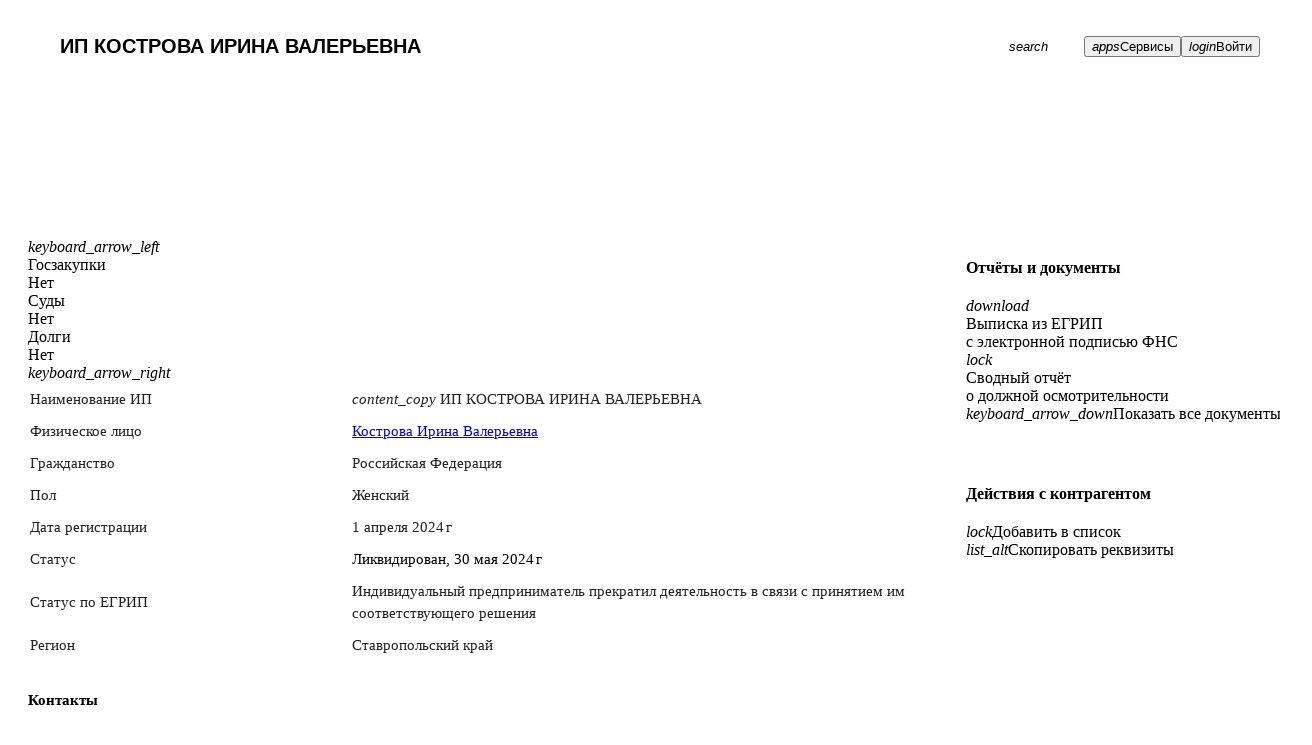

--- FILE ---
content_type: text/html; charset=utf-8
request_url: https://datanewton.ru/contragents/324265100047590
body_size: 7243
content:
<!DOCTYPE html><html lang="ru"><head><meta charSet="utf-8"/><meta name="viewport" content="width=device-width, initial-scale=1"/><meta name="theme-color" content="var(--colors-brand-5)"/><meta name="version" content="2.0.6"/><link rel="icon" href="/favicon.ico" sizes="any"/><link rel="icon" href="/icons/icon.svg" type="image/svg+xml"/><link rel="apple-touch-icon" href="/icons/apple-touch-icon.png"/><title>ИП КОСТРОВА ИРИНА ВАЛЕРЬЕВНА ИНН 261505828105 ОГРН 324265100047590: реквизиты и контакты</title><meta name="description" content="ИП КОСТРОВА ИРИНА ВАЛЕРЬЕВНА ИНН 261505828105 ОГРН 324265100047590. Юридический адрес, руководство, учредители, контакты. Возможность сделать выписку ЕГРЮЛ / ЕГРИП. DataNewton — платформа для работы с данными о контрагентах."/><link rel="canonical" href="https://datanewton.ru/contragents/324265100047590"/><meta property="og:url" content="https://datanewton.ru/contragents/324265100047590"/><meta property="og:title" content="ИП КОСТРОВА ИРИНА ВАЛЕРЬЕВНА ИНН 261505828105 ОГРН 324265100047590: реквизиты и контакты"/><meta property="og:description" content="ИП КОСТРОВА ИРИНА ВАЛЕРЬЕВНА ИНН 261505828105 ОГРН 324265100047590. Юридический адрес, руководство, учредители, контакты. Возможность сделать выписку ЕГРЮЛ / ЕГРИП. DataNewton — платформа для работы с данными о контрагентах."/><meta property="og:type" content="website"/><meta property="og:image" content="https://datanewton.ru/icons/icon-512.png"/><meta property="og:site_name" content="DataNewton"/><meta property="og:locale" content="ru_RU"/><link rel="manifest" href="/manifest.webmanifest"/><link href="https://datanewton.ru/fonts/ptrootui/PT-Root-UI_Regular.woff2" as="font" type="font/woff2" crossorigin="anonymous" rel="preload"/><link href="https://datanewton.ru/fonts/ptrootui/PT-Root-UI_Medium.woff2" as="font" type="font/woff2" crossorigin="anonymous" rel="preload"/><link href="https://datanewton.ru/fonts/ptrootui/PT-Root-UI_Bold.woff2" as="font" type="font/woff2" crossorigin="anonymous" rel="preload"/><link href="https://datanewton.ru/assets/MaterialSymbols-variable--gPLDwy8.woff2" as="font" type="font/woff2" crossorigin="anonymous" rel="preload"/><script type="application/ld+json">{"@context":"https://schema.org","@type":"Organization","name":"ИП КОСТРОВА ИРИНА ВАЛЕРЬЕВНА","description":"Индивидуальный предприниматель КОСТРОВА ИРИНА ВАЛЕРЬЕВНА","address":{"@type":"PostalAddress","addressRegion":"Ставропольский край"},"aggregateRating":{"@type":"AggregateRating","ratingValue":4.5,"ratingCount":362,"bestRating":5,"worstRating":1}}</script><script type="application/ld+json">{"@context":"https://schema.org","@type":"Organization","name":"DataNewton","legalName":"Датаномика","url":"https://datanewton.ru","telephone":"+79168302166","address":{"@type":"PostalAddress","addressLocality":"Москва","postalCode":"117437","streetAddress":"ул. Профсоюзная, д. 104, кв. 89","telephone":"+79168302166"}}</script><link href="https://datanewton.ru/fonts/fonts.css" as="style" type="text/css" crossorigin="anonymous" rel="stylesheet"/><link href="https://datanewton.ru/assets/icons-CANeKiIf.css" as="style" type="text/css" crossorigin="anonymous" rel="stylesheet"/><link href="https://datanewton.ru/assets/app-DrZ8X6qz.css" as="style" type="text/css" crossorigin="anonymous" rel="stylesheet"/><link href="https://datanewton.ru/assets/index-B2_09FX3.css" as="style" type="text/css" crossorigin="anonymous" rel="stylesheet"/><link href="https://datanewton.ru/assets/style-CpMYAM_o.css" as="style" type="text/css" crossorigin="anonymous" rel="stylesheet"/><style><!-- __ANTD__ --></style></head><body class=""><script type="text/javascript">if (window.location.hostname === 'datanewton.ru') {
  (function(m,e,t,r,i,k,a){m[i]=m[i]||function(){(m[i].a=m[i].a||[]).push(arguments)};
  m[i].l=1*new Date();
  for (var j = 0; j < document.scripts.length; j++) {if (document.scripts[j].src === r) { return; }}
  k=e.createElement(t),a=e.getElementsByTagName(t)[0],k.async=1,k.src=r,a.parentNode.insertBefore(k,a)})
  (window, document, "script", "https://mc.yandex.ru/metrika/tag.js", "ym");
}</script><noscript><div><img src="https://mc.yandex.ru/watch/88026153" style="position:absolute; left:-9999px;" alt="" /></div></noscript><div id="root"><div class="dXUvvl dJFRjO"></div><header class="navbar fixed-top" id="navbar"><nav class="container-xxl flex-nowrap d-flex h-100 gap-0 gap-lg-2 align-items-center position-relative"><div class="fXCSje d-none d-lg-flex"><a class="zujRy DEHyc iKAcDl grpTjz gkESqv" href="/" data-discover="true"></a><div class="jmtKQC"></div></div><div class="mx-lg-20 flex-basis-0 flex-grow-1"><div class="input-group search-input-group"><div class="rbt" style="outline:none;position:relative" tabindex="-1"><div class="input-group search-input"><input autoComplete="off" placeholder="Искать по названию, ИНН, ОГРН, руководителю, домену, почте" type="search" maxLength="100" aria-autocomplete="both" aria-expanded="false" aria-haspopup="listbox" role="combobox" class="rbt-input-main form-control pe-0 form-control-lg h4" value="ИП КОСТРОВА ИРИНА ВАЛЕРЬЕВНА"/><button type="button" class="fuvqZz dCisrG hMKRHA ELSFo hPxtQy eVKgXx liVXHd jRHHPu gOGZNx btn-search"><span class="iGqhJH emLdZa HOOzY gLxhOs kYLNEG"><span class="fbcMcs kPaVHx gLhhSr enEGjb eXleWF"><i role="img" tabindex="-1" class="mso-icon fzCRHk eYPZYO iyjgIi jfzFxE">search</i></span></span></button></div></div></div></div><button type="button" class="fuvqZz dCisrG hMKRHA iWiWVy hPxtQy eVKgXx gyNuIo iQsgWE kFEuWl epcpEk fVwFTg d-inline-block d-lg-none"><span class="iGqhJH emLdZa HOOzY gkkyAu kYLNEG"><span class="fbcMcs kPaVHx gLhhSr jlCYIJ eXleWF"><i role="img" tabindex="-1" class="mso-icon fzCRHk eYPZYO iyjgIi jfzFxE">menu</i></span></span></button><button data-scope="menu" data-part="trigger" dir="ltr" id="menu::R2555::trigger" data-uid=":R2555:" aria-haspopup="menu" data-state="closed" type="button" class="fuvqZz dCisrG hMKRHA iWiWVy hPxtQy eVKgXx gyNuIo iQsgWE cyEssM fRwZvB kFEuWl epcpEk fVwFTg d-none d-lg-inline-block"><span class="iGqhJH emLdZa HOOzY gkkyAu kYLNEG"><span class="fbcMcs kPaVHx gLhhSr jlCYIJ eXleWF"><i role="img" tabindex="-1" class="mso-icon fzCRHk eYPZYO iyjgIi jfzFxE">apps</i></span><span class="jBhwCf fJscNO fmVihs iOhFKK lhDeqq">Сервисы</span></span></button><button type="button" class="fuvqZz dCisrG hMKRHA iWiWVy hPxtQy eVKgXx gyNuIo iQsgWE kFEuWl epcpEk fVwFTg d-none d-lg-inline-block"><span class="iGqhJH emLdZa HOOzY gkkyAu kYLNEG"><span class="fbcMcs kPaVHx gLhhSr jlCYIJ eXleWF"><i role="img" tabindex="-1" class="mso-icon fzCRHk eYPZYO iyjgIi jfzFxE">login</i></span><span class="jBhwCf fJscNO fmVihs iOhFKK lhDeqq">Войти</span></span></button></nav></header><div data-scope="tabs" data-part="root" id="tabs::Rp55:" data-orientation="horizontal" dir="ltr" class="grSSrt"><header class="gJPRg fPSCSl krXxSs bYPHwJ dDVHGs jSXsJO gxkPnS jmsavt kSUpGO jVBKol dMMvtG hGgfTT dNxxCJ lpgbZb eVXpmW"><div class="lcIpAf container-xxl h-100"><div class="fzCenK"><nav class="jOltwA"><div class="dDvMRD"><a type="button" class="fuvqZz dCisrG hMKRHA csyXfS hPxtQy eVKgXx gyNuIo iQsgWE eAZqQN Axiuy dAPHfB jSXsJO dMMvtN"><span class="iGqhJH emLdZa HOOzY jHwgoa kYLNEG bvLYWb pXlFq"><span class="fbcMcs kPaVHx gLhhSr jvotjl eXleWF"><i role="img" tabindex="-1" class="mso-icon fzCRHk eYPZYO iyjgIi jfzFxE">keyboard_arrow_left</i></span></span></a><div class="fJsCBN BbvcQ dkfwua fQdOUN"></div></div><a type="button" role="tab" data-value="common" class="eZkyjD gpEJvC hBgMYB iHAQmI libver KqweK gUNhWO kkHxAl gNTVqo evmJgo" href="/contragents/324265100047590" data-discover="true"><span class="wjoYH gjquVC kstYXN ieyvxo JWcbv hLAaJq"><span class="sNBCX bPOMTm kLwPfV jBZbAA GAoFL dsUgFO">Сводка</span></span></a><a type="button" role="tab" data-value="links" class="eZkyjD gpEJvC gptqiO iHAQmI libver KqweK eVKgXx liVXHd jRHHPu gOGZNx" href="/contragents/324265100047590/links/graph" data-discover="true"><span class="wjoYH gjquVC iGlzOa ieyvxo JWcbv hLAaJq"><span class="sNBCX bPOMTm jEPoca jBZbAA GAoFL dsUgFO">Связи</span></span></a><a type="button" role="tab" data-value="history" class="eZkyjD gpEJvC gptqiO iHAQmI libver KqweK eVKgXx liVXHd jRHHPu gOGZNx" href="/contragents/324265100047590/history/timeline" data-discover="true"><span class="wjoYH gjquVC iGlzOa ieyvxo JWcbv hLAaJq"><span class="sNBCX bPOMTm jEPoca jBZbAA GAoFL dsUgFO">История</span></span></a><a type="button" role="tab" data-value="courts" class="eZkyjD gpEJvC gptqiO iHAQmI libver KqweK eVKgXx liVXHd jRHHPu gOGZNx pzWNg ibcJmj" href="/contragents/324265100047590/courts" data-discover="true"><span class="wjoYH gjquVC iGlzOa ieyvxo JWcbv hLAaJq"><span class="sNBCX bPOMTm jEPoca jBZbAA GAoFL dsUgFO">Суды</span></span></a><a type="button" role="tab" data-value="fssp" class="eZkyjD gpEJvC gptqiO iHAQmI libver KqweK eVKgXx liVXHd jRHHPu gOGZNx pzWNg ibcJmj" href="/contragents/324265100047590/fssp" data-discover="true"><span class="wjoYH gjquVC iGlzOa ieyvxo JWcbv hLAaJq"><span class="sNBCX bPOMTm jEPoca jBZbAA GAoFL dsUgFO">Долги</span></span></a><a type="button" role="tab" data-value="purchases" class="eZkyjD gpEJvC gptqiO iHAQmI libver KqweK eVKgXx liVXHd jRHHPu gOGZNx pzWNg ibcJmj" href="/contragents/324265100047590/purchases" data-discover="true"><span class="wjoYH gjquVC iGlzOa ieyvxo JWcbv hLAaJq"><span class="sNBCX bPOMTm jEPoca jBZbAA GAoFL dsUgFO">Госзакупки</span></span></a><a type="button" role="tab" data-value="licenses" class="eZkyjD gpEJvC gptqiO iHAQmI libver KqweK eVKgXx liVXHd jRHHPu gOGZNx pzWNg ibcJmj" href="/contragents/324265100047590/licenses" data-discover="true"><span class="wjoYH gjquVC iGlzOa ieyvxo JWcbv hLAaJq"><span class="sNBCX bPOMTm jEPoca jBZbAA GAoFL dsUgFO">Лицензии</span></span></a><a type="button" role="tab" data-value="inspections" class="eZkyjD gpEJvC gptqiO iHAQmI libver KqweK eVKgXx liVXHd jRHHPu gOGZNx pzWNg ibcJmj" href="/contragents/324265100047590/inspections" data-discover="true"><span class="wjoYH gjquVC iGlzOa ieyvxo JWcbv hLAaJq"><span class="sNBCX bPOMTm jEPoca jBZbAA GAoFL dsUgFO">Проверки</span></span></a><a type="button" role="tab" data-value="grants" class="eZkyjD gpEJvC gptqiO iHAQmI libver KqweK eVKgXx liVXHd jRHHPu gOGZNx d-lg-none pzWNg ibcJmj" href="/contragents/324265100047590/grants/bortnik" data-discover="true"><span class="wjoYH gjquVC iGlzOa ieyvxo JWcbv hLAaJq"><span class="sNBCX bPOMTm jEPoca jBZbAA GAoFL dsUgFO">Гранты</span></span></a><a type="button" role="tab" data-value="nma" class="eZkyjD gpEJvC gptqiO iHAQmI libver KqweK eVKgXx liVXHd jRHHPu gOGZNx d-lg-none pzWNg ibcJmj" href="/contragents/324265100047590/nma/trademarks" data-discover="true"><span class="wjoYH gjquVC iGlzOa ieyvxo JWcbv hLAaJq"><span class="sNBCX bPOMTm jEPoca jBZbAA GAoFL dsUgFO">Интел. активы</span></span></a><a type="button" role="tab" data-value="products" class="eZkyjD gpEJvC gptqiO iHAQmI libver KqweK eVKgXx liVXHd jRHHPu gOGZNx d-lg-none pzWNg ibcJmj" href="/contragents/324265100047590/products/declarations" data-discover="true"><span class="wjoYH gjquVC iGlzOa ieyvxo JWcbv hLAaJq"><span class="sNBCX bPOMTm jEPoca jBZbAA GAoFL dsUgFO">Продукты</span></span></a><a type="button" role="tab" data-value="leases" class="eZkyjD gpEJvC gptqiO iHAQmI libver KqweK eVKgXx liVXHd jRHHPu gOGZNx d-lg-none pzWNg ibcJmj" href="/contragents/324265100047590/leases" data-discover="true"><span class="wjoYH gjquVC iGlzOa ieyvxo JWcbv hLAaJq"><span class="sNBCX bPOMTm jEPoca jBZbAA GAoFL dsUgFO">Лизинг</span></span></a><a type="button" role="tab" data-value="facts" class="eZkyjD gpEJvC gptqiO iHAQmI libver KqweK eVKgXx liVXHd jRHHPu gOGZNx d-lg-none pzWNg ibcJmj" href="/contragents/324265100047590/facts" data-discover="true"><span class="wjoYH gjquVC iGlzOa ieyvxo JWcbv hLAaJq"><span class="sNBCX bPOMTm jEPoca jBZbAA GAoFL dsUgFO">Федресурс</span></span></a><a type="button" role="tab" data-value="vacancies" class="eZkyjD gpEJvC gptqiO iHAQmI libver KqweK eVKgXx liVXHd jRHHPu gOGZNx d-lg-none pzWNg ibcJmj" href="/contragents/324265100047590/vacancies" data-discover="true"><span class="wjoYH gjquVC iGlzOa ieyvxo JWcbv hLAaJq"><span class="sNBCX bPOMTm jEPoca jBZbAA GAoFL dsUgFO">Вакансии</span></span></a><a type="button" role="tab" data-value="lookalike" class="eZkyjD gpEJvC gptqiO iHAQmI libver KqweK eVKgXx liVXHd jRHHPu gOGZNx d-lg-none pzWNg ibcJmj" href="/contragents/324265100047590/lookalike" data-discover="true"><span class="wjoYH gjquVC iGlzOa ieyvxo JWcbv hLAaJq"><span class="sNBCX bPOMTm jEPoca jBZbAA GAoFL dsUgFO">Похожие</span></span></a><a type="button" role="tab" data-value="complaints" class="eZkyjD gpEJvC gptqiO iHAQmI libver KqweK eVKgXx liVXHd jRHHPu gOGZNx d-lg-none pzWNg ibcJmj" href="/contragents/324265100047590/complaints" data-discover="true"><span class="wjoYH gjquVC iGlzOa ieyvxo JWcbv hLAaJq"><span class="sNBCX bPOMTm jEPoca jBZbAA GAoFL dsUgFO">Жалобы в ФАС</span></span></a><a class="cyEssM fRwZvB eZkyjD gpEJvC gptqiO iHAQmI libver KqweK kQutRT eVKgXx liVXHd jRHHPu gOGZNx d-none d-lg-block pzWNg ibcJmj" data-scope="menu" data-part="trigger" type="button" dir="ltr" id="menu::R2jp55::trigger" data-uid=":R2jp55:" aria-haspopup="menu" data-state="closed"><span class="wjoYH gjquVC iGlzOa ieyvxo JWcbv hLAaJq gBnRYP"><span class="sNBCX bPOMTm jEPoca jBZbAA GAoFL dsUgFO sxTaP">Ещё</span><span class="bXjPyo dylcoh ceTQMp cbFgzP hupFyU bWkIMJ kCCNJk"><i role="img" tabindex="-1" class="mso-icon fzCRHk kRExJv iyjgIi jfzFxE">keyboard_arrow_down</i></span></span></a><div class="kIfkdM"><div class="fJsCBN BbvcQ iulIAd bBSnsS"></div><a type="button" class="fuvqZz dCisrG hMKRHA csyXfS hPxtQy eVKgXx gyNuIo iQsgWE eAZqQN Axiuy aaNNy jSXsJO dMMvtN"><span class="iGqhJH emLdZa HOOzY jHwgoa kYLNEG bvLYWb pXlFq"><span class="fbcMcs kPaVHx gLhhSr jvotjl eXleWF"><i role="img" tabindex="-1" class="mso-icon fzCRHk eYPZYO iyjgIi jfzFxE">keyboard_arrow_right</i></span></span></a></div></nav></div></div></header><main class="container-xxl contragent-page"><div class="d-flex gap-40"><article class="common-tab"><div data-scope="tabs" data-part="content" dir="ltr" id="tabs::Rp55::content-common" tabindex="0" aria-labelledby="tabs::Rp55::trigger-common" role="tabpanel" data-ownedby="tabs::Rp55::list" data-selected="" data-orientation="horizontal" data-state="open"><div class="lcIpAf fznVjX kRcJcP fzokoz"><div class="fzCenK"><nav class="jOltwA"><div class="dDvMRD"><a type="button" class="fuvqZz dCisrG hMKRHA csyXfS hPxtQy eVKgXx gyNuIo iQsgWE eAZqQN Axiuy dAPHfB jSXsJO dMMvtN"><span class="iGqhJH emLdZa HOOzY jHwgoa kYLNEG bvLYWb pXlFq"><span class="fbcMcs kPaVHx gLhhSr jvotjl eXleWF"><i role="img" tabindex="-1" class="mso-icon fzCRHk eYPZYO iyjgIi jfzFxE">keyboard_arrow_left</i></span></span></a><div class="fJsCBN BbvcQ dkfwua fQdOUN"></div></div><div class="fPSCSl bkcCgF fpNPKZ"><div class="bkcBzX pirRL bg-grey"><div class="kJDACI hlpUsC dFNQLN dqdWVY">Госзакупки</div><div class="darAld hGHyUK eFjbgb dqdWVY">Нет</div></div><div class="bkcBzX pirRL bg-green"><div class="kJDACI hlpUsC dFNQLN dqdWVY">Суды</div><div class="darAld hGHyUK eFjbgb dqdWVY">Нет</div></div><div class="bkcBzX pirRL bg-green"><div class="kJDACI hlpUsC dFNQLN dqdWVY">Долги</div><div class="darAld hGHyUK eFjbgb dqdWVY">Нет</div></div></div><div class="kIfkdM"><div class="fJsCBN BbvcQ iulIAd bBSnsS"></div><a type="button" class="fuvqZz dCisrG hMKRHA csyXfS hPxtQy eVKgXx gyNuIo iQsgWE eAZqQN Axiuy aaNNy jSXsJO dMMvtN"><span class="iGqhJH emLdZa HOOzY jHwgoa kYLNEG bvLYWb pXlFq"><span class="fbcMcs kPaVHx gLhhSr jvotjl eXleWF"><i role="img" tabindex="-1" class="mso-icon fzCRHk eYPZYO iyjgIi jfzFxE">keyboard_arrow_right</i></span></span></a></div></nav></div></div><table class="table two-columns-table table-sm table-borderless table-striped-even"><tbody><tr class=""><td class=""><div class="">Наименование ИП</div></td><td class=""><div class=""><a title="Скопировать" type="button" class="fuvqZz feVRDp hMKRHA csyXfS hPxtQy eVKgXx gyNuIo iQsgWE eAZqQN Axiuy me-1"><span class="iGqhJH bxgdIJ HOOzY jHwgoa kYLNEG bvLYWb pNOIN"><span class="fbcMcs hOnmqm gLhhSr jvotjl eXleWF"><i role="img" tabindex="-1" class="mso-icon fzCRHk kRExJv iyjgIi jfzFxE iFnoUa">content_copy</i></span></span></a><h1>ИП КОСТРОВА ИРИНА ВАЛЕРЬЕВНА</h1></div></td></tr><tr class=""><td class=""><div class="">Физическое лицо</div></td><td class=""><div class=""><a class="zujRy DEHyc iKAcDl grpTjz" href="/persons/261505828105" data-discover="true">Кострова Ирина Валерьевна</a></div></td></tr><tr class=""><td class=""><div class="">Гражданство</div></td><td class=""><div class="">Российская Федерация</div></td></tr><tr class=""><td class=""><div class="">Пол</div></td><td class=""><div class="">Женский</div></td></tr><tr class=""><td class=""><div class="">Дата регистрации</div></td><td class=""><div class="">1 апреля 2024 г</div></td></tr><tr class=""><td class=""><div class="">Статус</div></td><td class=""><div class=""><mark class="bg-danger">Ликвидирован<span>, <!-- -->30 мая 2024 г</span></mark></div></td></tr><tr class=""><td class=""><div class="">Статус по ЕГРИП</div></td><td class=""><div class="">Индивидуальный предприниматель прекратил деятельность в связи с принятием им соответствующего решения</div></td></tr><tr class=""><td class=""><div class="">Регион</div></td><td class=""><div class="">Ставропольский край</div></td></tr></tbody></table><h2 class="section-header px-20 px-lg-0">Контакты</h2><table class="table two-columns-table table-sm table-borderless table-striped-odd"><tbody><tr class=""><td class=""><div class="">Адрес электронной почты</div></td><td class=""><div class=""><span>░░░░░░░░░░░░░░░░░░░@░░░░░.com</span></div></td></tr></tbody></table><h2 class="section-header px-20 px-lg-0">Основные реквизиты</h2><table class="table two-columns-table table-sm table-borderless table-striped-odd"><tbody><tr class=""><td class=""><div class="">ИНН</div></td><td class=""><div class=""><a title="Скопировать" type="button" class="fuvqZz feVRDp hMKRHA csyXfS hPxtQy eVKgXx gyNuIo iQsgWE eAZqQN Axiuy me-1"><span class="iGqhJH bxgdIJ HOOzY jHwgoa kYLNEG bvLYWb pNOIN"><span class="fbcMcs hOnmqm gLhhSr jvotjl eXleWF"><i role="img" tabindex="-1" class="mso-icon fzCRHk kRExJv iyjgIi jfzFxE iFnoUa">content_copy</i></span></span></a>261505828105</div></td></tr><tr class=""><td class=""><div class="">ОГРНИП</div></td><td class=""><div class=""><a title="Скопировать" type="button" class="fuvqZz feVRDp hMKRHA csyXfS hPxtQy eVKgXx gyNuIo iQsgWE eAZqQN Axiuy me-1"><span class="iGqhJH bxgdIJ HOOzY jHwgoa kYLNEG bvLYWb pNOIN"><span class="fbcMcs hOnmqm gLhhSr jvotjl eXleWF"><i role="img" tabindex="-1" class="mso-icon fzCRHk kRExJv iyjgIi jfzFxE iFnoUa">content_copy</i></span></span></a>324265100047590 от 1 апреля 2024 г</div></td></tr><tr class=""><td class=""><div class="">Вид предпринимательства</div></td><td class=""><div class="">Индивидуальный предприниматель</div></td></tr><tr class=""><td class=""><div class="">Регистратор</div></td><td class=""><div class="">Межрайонная инспекция Федеральной налоговой службы № 11 по Ставропольскому краю</div></td></tr><tr class=""><td class=""><div class="">Дата постановки на учёт</div></td><td class=""><div class="">1 апреля 2024 г</div></td></tr><tr class=""><td class=""><div class="">Налоговый орган</div></td><td class=""><div class="">Межрайонная инспекция Федеральной налоговой службы № 5 по Ставропольскому краю</div></td></tr></tbody></table><h2 class="section-header px-20 px-lg-0">Вид деятельности</h2><table class="table two-columns-table table-sm table-borderless table-striped-odd"><tbody><tr class=""><td class=""><div class="">47.11</div></td><td class=""><div class=""><a class="zujRy DEHyc iKAcDl grpTjz" href="/catalog/codes/47.11" data-discover="true">Торговля розничная преимущественно пищевыми продуктами, включая напитки, и табачными изделиями в неспециализированных магазинах</a></div></td></tr></tbody></table><h2 class="section-header px-20 px-lg-0">Сведения о регистрации в ПФР</h2><table class="table two-columns-table table-sm table-borderless table-striped-odd"><tbody><tr class=""><td class=""><div class="">Регистрационный номер</div></td><td class=""><div class=""><a title="Скопировать" type="button" class="fuvqZz feVRDp hMKRHA csyXfS hPxtQy eVKgXx gyNuIo iQsgWE eAZqQN Axiuy me-1"><span class="iGqhJH bxgdIJ HOOzY jHwgoa kYLNEG bvLYWb pNOIN"><span class="fbcMcs hOnmqm gLhhSr jvotjl eXleWF"><i role="img" tabindex="-1" class="mso-icon fzCRHk kRExJv iyjgIi jfzFxE iFnoUa">content_copy</i></span></span></a>036015106731</div></td></tr><tr class=""><td class=""><div class="">Дата регистрации</div></td><td class=""><div class="">1 апреля 2024 г</div></td></tr><tr class=""><td class=""><div class="">Территориальный орган</div></td><td class=""><div class=""><a title="Скопировать" type="button" class="fuvqZz feVRDp hMKRHA csyXfS hPxtQy eVKgXx gyNuIo iQsgWE eAZqQN Axiuy me-1"><span class="iGqhJH bxgdIJ HOOzY jHwgoa kYLNEG bvLYWb pNOIN"><span class="fbcMcs hOnmqm gLhhSr jvotjl eXleWF"><i role="img" tabindex="-1" class="mso-icon fzCRHk kRExJv iyjgIi jfzFxE iFnoUa">content_copy</i></span></span></a>Отделение Фонда пенсионного и социального страхования Российской Федерации по Ставропольскому краю</div></td></tr></tbody></table><h2 class="section-header px-20 px-lg-0">Публичные реестры</h2><table class="table two-columns-table table-sm table-borderless table-striped-odd"><tbody><tr class=""><td class=""><div class="">Реестр МСП</div></td><td class=""><div class="">Исключен из реестра МСП, 10 июня 2024 г</div></td></tr></tbody></table></div></article><aside class="lnQHgt hKMJfi gEYWFu kKIrRK fcioTL gsKikq KnbpO vlAPw kjFaWU iWagta fupuhJ kTXbLC d-none d-lg-flex flex-lg-column"><h4 class="mb-20">Отчёты и документы</h4><div class="ant-space css-apn68 ant-space-vertical mb-40" style="column-gap:20px;row-gap:20px"><div class="ant-space-item"><div class="ant-space css-apn68 ant-space-vertical" style="column-gap:20px;row-gap:20px"><div class="ant-space-item"><a type="button" class="fuvqZz dCisrG hMKRHA csyXfS hPxtQy eVKgXx gyNuIo iQsgWE eAZqQN Axiuy Axiuy bvLYXP eAZqQN"><span class="iGqhJH emLdZa HOOzY jHwgoa kYLNEG bvLYWb pXlFq"><span class="jBhwCf fJscNO fmVihs jojMZe lhDeqq Axiuy"><span class="jnxDjz iGOuCS cUJYpg fzptOu"><i role="img" tabindex="-1" class="mso-icon fzCRHk eYPZYO iyjgIi jfzFxE">download</i></span><span><div class="jKnDLG iMQimf cHjVCn hlpUsC">Выписка из ЕГРИП</div><div class="fyWKAD jdmLCk jKnDLG iMQimf cHjVCn">с электронной подписью ФНС</div></span></span></span></a></div><div class="ant-space-item"><a type="button" class="fuvqZz dCisrG hMKRHA csyXfS hPxtQy eVKgXx gyNuIo iQsgWE eAZqQN Axiuy Axiuy bvLYXP eAZqQN"><span class="iGqhJH emLdZa HOOzY jHwgoa kYLNEG bvLYWb pXlFq"><span class="jBhwCf fJscNO fmVihs jojMZe lhDeqq Axiuy"><span class="jnxDjz iGOuCS cUJYpg fzptOu cIsiaj fyWKAD"><i role="img" tabindex="-1" class="mso-icon fzCRHk eYPZYO iyjgIi jfzFxE">lock</i></span><span><div class="jKnDLG iMQimf cHjVCn hlpUsC fyWKAD">Сводный отчёт</div><div class="fyWKAD jdmLCk jKnDLG iMQimf cHjVCn">о должной осмотрительности</div></span></span></span></a></div><div class="ant-space-item"><a type="button" class="fuvqZz dCisrG hMKRHA csyXfS hPxtQy eVKgXx gyNuIo iQsgWE eAZqQN Axiuy Axiuy bvLYXP eAZqQN"><span class="iGqhJH emLdZa HOOzY jHwgoa kYLNEG bvLYWb pXlFq"><span class="jBhwCf fJscNO fmVihs jojMZe lhDeqq Axiuy"><span class="jnxDjz iGOuCS cUJYpg fzptOu"><i role="img" tabindex="-1" class="mso-icon fzCRHk eYPZYO iyjgIi jfzFxE">keyboard_arrow_down</i></span><span class="jKnDLG iMQimf cHjVCn hlpUsC">Показать все документы</span></span></span></a></div></div></div><div class="ant-space-item"></div></div><h4 class="mb-20">Действия с контрагентом</h4><div class="ant-space css-apn68 ant-space-vertical mb-40" style="column-gap:20px;row-gap:20px"><div class="ant-space-item"><a type="button" class="fuvqZz dCisrG hMKRHA csyXfS hPxtQy eVKgXx gyNuIo iQsgWE eAZqQN Axiuy Axiuy bvLYXP eAZqQN"><span class="iGqhJH emLdZa HOOzY jHwgoa kYLNEG bvLYWb pXlFq"><span class="jBhwCf fJscNO fmVihs jojMZe lhDeqq Axiuy"><span class="jnxDjz iGOuCS cUJYpg fzptOu cIsiaj fyWKAD"><i role="img" tabindex="-1" class="mso-icon fzCRHk eYPZYO iyjgIi jfzFxE">lock</i></span><span class="jKnDLG iMQimf pxncO hGHyUK fyWKAD">Добавить в список</span></span></span></a></div><div class="ant-space-item"><a type="button" class="fuvqZz dCisrG hMKRHA csyXfS hPxtQy eVKgXx gyNuIo iQsgWE eAZqQN Axiuy Axiuy bvLYXP eAZqQN"><span class="iGqhJH emLdZa HOOzY jHwgoa kYLNEG bvLYWb pXlFq"><span class="jBhwCf fJscNO fmVihs jojMZe lhDeqq Axiuy"><span class="jnxDjz iGOuCS cUJYpg fzptOu"><i role="img" tabindex="-1" class="mso-icon fzCRHk eYPZYO iyjgIi jfzFxE">list_alt</i></span><span class="jKnDLG iMQimf pxncO hGHyUK">Скопировать реквизиты</span></span></span></a></div></div></aside></div></main><footer class="gJPRg fPSCSl krXxSs bYPHwJ dDVHGs bkcCgF jSXsJO jSBHqh kSUpGO jVBKol dMMvtG hDKBCC jGpqOO idxtWh cHjVCn hlpUsC fbpfRN container-xxl d-flex d-lg-none"><aside class="d-flex w-100 gap-10" role="toolbar"><button type="button" class="fuvqZz feVRDp hMKRHA kBLfpq hPxtQy kkHxAl gNTVqo evmJgo jWEVki hyZZHG"><span class="iGqhJH bxgdIJ HOOzY jWswDq kYLNEG"><span class="fbcMcs hOnmqm gLhhSr hSPGUl eXleWF"><i role="img" tabindex="-1" class="mso-icon fzCRHk kRExJv iyjgIi jfzFxE">download</i></span><span class="jBhwCf buAJkl fmVihs gMIBKS lhDeqq">Скачать документы</span></span></button><button type="button" class="fuvqZz feVRDp hMKRHA ELSFo hPxtQy eVKgXx liVXHd jRHHPu gOGZNx jWEVki hyZZHG"><span class="iGqhJH bxgdIJ HOOzY gLxhOs kYLNEG"><span class="jBhwCf buAJkl fmVihs llHkDw lhDeqq">Ещё</span></span></button></aside></footer></div><footer class="footer mt-auto" id="footer"><nav class="container-xxl d-flex h-100 align-items-center"><div class="row g-0 w-100"><div class="fPSCSl epgfaW bvLYSq col-12 col-md-6 col-lg-4 mb-30 mb-md-40 mb-lg-0"><div class="fXCSje fznVCs"><a class="zujRy DEHyc iKAcDl grpTjz gkESqv" href="/" data-discover="true"></a><div class="jmtKQC"></div></div><div class="fzoTzs">© 2025 DataNewton</div><div class="fznVCs ldsyWK">Версия UI 2.0.6 от 2 декабря</div><div class="fznVCs"><div>ООО «Датаномика», ИНН 9728006808</div><div class="ldsyWK">117437, г. Москва, ул. Профсоюзная, д. 104, кв. 89</div><div class="ldsyWK">info@datanewton.ru</div></div><div class="fznVCs"><span class="ldsyWK fzoTpF">Дизайн сделал</span><a class="zujRy DEHyc ctzwrv grpTjz" href="https://romanczenko.ru" target="_blank" rel="nofollow noopener noreferrer">Евгений Романченко</a></div><div class="fPSCSl bYPHwJ prBFm fznJPp"><div class="robot-container variant-2"><div class="robot variant-2"></div></div><div class="quote-container fzoTzs bvbeyg jtDyud"><div class="quote"><div class="arrow"></div><div class="fzoTzs">Платформа для работы</div><div>с данными о контрагентах</div></div></div></div></div><div class="d-flex flex-column align-items-start gap-2 col-12 col-md-6 col-lg-2 mb-30 mb-md-40 mb-lg-0"><header class="h2">Сервисы</header><a class="zujRy DEHyc ctzwrv grpTjz" href="/export" data-discover="true">Фильтры</a><a class="zujRy DEHyc ctzwrv grpTjz" href="/services/courts" data-discover="true">Арбитражные дела</a><a class="zujRy DEHyc ctzwrv grpTjz" href="/services/leases" data-discover="true">Договоры лизинга</a><a class="zujRy DEHyc ctzwrv grpTjz" href="/services/self-employed" data-discover="true">Самозанятость</a><a class="zujRy DEHyc ctzwrv grpTjz" href="/export/list" data-discover="true">Выгрузка по ИНН, ОГРН</a><a class="zujRy DEHyc ctzwrv grpTjz" href="/docs/api" data-discover="true">API</a></div><div class="d-flex flex-column align-items-start gap-2 col-12 col-md-6 col-lg-2 mb-30 mb-md-40 mb-lg-0"><header class="h2">Журнал</header><a class="zujRy DEHyc ctzwrv grpTjz" href="/blog/articles" data-discover="true">Статьи</a><a class="zujRy DEHyc ctzwrv grpTjz" href="/blog/instructions" data-discover="true">Инструкции</a></div><div class="d-flex flex-column align-items-start gap-2 col-12 col-md-6 col-lg-2 mb-30 mb-md-40 mb-lg-0"><header class="h2">Каталоги</header><a class="zujRy DEHyc ctzwrv grpTjz" href="/catalog/codes" data-discover="true">По ОКВЭД</a></div><div class="d-flex flex-column align-items-start gap-2 col-12 col-md-6 col-lg-2"><header class="h2">Компания</header><a class="zujRy DEHyc ctzwrv grpTjz" href="/sources" data-discover="true">Источники данных</a><a class="zujRy DEHyc ctzwrv grpTjz" href="/prices" data-discover="true">Тарифы</a><a class="zujRy DEHyc ctzwrv grpTjz" href="/docs/legal" data-discover="true">Правовая информация</a><a class="zujRy DEHyc ctzwrv grpTjz" href="/statistics" data-discover="true">Статистика</a></div></div></nav></footer></div><script>((storageKey2, restoreKey) => {
    if (!window.history.state || !window.history.state.key) {
      let key = Math.random().toString(32).slice(2);
      window.history.replaceState({ key }, "");
    }
    try {
      let positions = JSON.parse(sessionStorage.getItem(storageKey2) || "{}");
      let storedY = positions[restoreKey || window.history.state.key];
      if (typeof storedY === "number") {
        window.scrollTo(0, storedY);
      }
    } catch (error) {
      console.error(error);
      sessionStorage.removeItem(storageKey2);
    }
  })("react-router-scroll-positions", "/contragents/324265100047590")</script><!--$--><!--/$--></body></html>

--- FILE ---
content_type: text/css
request_url: https://datanewton.ru/assets/icons-CANeKiIf.css
body_size: 24
content:
@font-face{font-family:Material Symbols Outlined;font-style:normal;font-weight:400;src:url(/assets/MaterialSymbols-variable--gPLDwy8.woff2) format("woff2")}


--- FILE ---
content_type: text/css
request_url: https://datanewton.ru/assets/app-DrZ8X6qz.css
body_size: 16276
content:
@layer reset,fonts,antd,base,tokens,recipes,utilities;@layer reset{html,body{width:100%;height:100%}input::-ms-clear,input::-ms-reveal{display:none}*,*:before,*:after{box-sizing:border-box}html{font-family:sans-serif;line-height:1.15;-webkit-text-size-adjust:100%;-ms-text-size-adjust:100%;-ms-overflow-style:scrollbar;-webkit-tap-highlight-color:rgba(0,0,0,0)}@-ms-viewport{width:device-width}body{margin:0}[tabindex="-1"]:focus{outline:none}hr{box-sizing:content-box;height:0;overflow:visible}h1,h2,h3,h4,h5,h6{margin-top:0;margin-bottom:.5em;font-weight:500}p{margin-top:0;margin-bottom:1em}abbr[title],abbr[data-original-title]{-webkit-text-decoration:underline dotted;text-decoration:underline;text-decoration:underline dotted;border-bottom:0;cursor:help}address{margin-bottom:1em;font-style:normal;line-height:inherit}input[type=text],input[type=password],input[type=number],textarea{-webkit-appearance:none}ol,ul,dl{margin-top:0;margin-bottom:1em}ol ol,ul ul,ol ul,ul ol{margin-bottom:0}dt{font-weight:500}dd{margin-bottom:.5em;margin-left:0}blockquote{margin:0 0 1em}dfn{font-style:italic}b,strong{font-weight:bolder}small{font-size:80%}sub,sup{position:relative;font-size:75%;line-height:0;vertical-align:baseline}sub{bottom:-.25em}sup{top:-.5em}pre,code,kbd,samp{font-size:1em;font-family:SFMono-Regular,Consolas,Liberation Mono,Menlo,Courier,monospace}pre{margin-top:0;margin-bottom:1em;overflow:auto}figure{margin:0 0 1em}img{vertical-align:middle;border-style:none}a,area,button,[role=button],input:not([type=range]),label,select,summary,textarea{touch-action:manipulation}table{border-collapse:collapse}caption{padding-top:.75em;padding-bottom:.3em;text-align:left;caption-side:bottom}input,button,select,optgroup,textarea{margin:0;color:inherit;font-size:inherit;font-family:inherit;line-height:inherit}button,input{overflow:visible}button,select{text-transform:none}button,html [type=button],[type=reset],[type=submit]{-webkit-appearance:button}button::-moz-focus-inner,[type=button]::-moz-focus-inner,[type=reset]::-moz-focus-inner,[type=submit]::-moz-focus-inner{padding:0;border-style:none}input[type=radio],input[type=checkbox]{box-sizing:border-box;padding:0}input[type=date],input[type=time],input[type=datetime-local],input[type=month]{-webkit-appearance:listbox}textarea{overflow:auto;resize:vertical}fieldset{min-width:0;margin:0;padding:0;border:0}legend{display:block;width:100%;max-width:100%;margin-bottom:.5em;padding:0;color:inherit;font-size:1.5em;line-height:inherit;white-space:normal}progress{vertical-align:baseline}[type=number]::-webkit-inner-spin-button,[type=number]::-webkit-outer-spin-button{height:auto}[type=search]{outline-offset:-2px;-webkit-appearance:none}[type=search]::-webkit-search-cancel-button,[type=search]::-webkit-search-decoration{-webkit-appearance:none}::-webkit-file-upload-button{font:inherit;-webkit-appearance:button}output{display:inline-block}summary{display:list-item}template{display:none}[hidden]{display:none!important}mark{padding:.2em;background-color:#feffe6}}@layer base{:root{--made-with-panda:"🐼"}html{--global-font-body:var(--fonts-body);--global-font-mono:var(--fonts-mono);margin:var(--spacing-0);height:100%;overflow-y:scroll}body{margin:var(--spacing-0);font-family:var(--fonts-body);font-size:var(--font-sizes-body);line-height:var(--line-heights-1\.5);color:var(--colors-tg-text);background-color:var(--colors-white);-webkit-text-size-adjust:100%;-webkit-font-smoothing:antialiased;-moz-osx-font-smoothing:grayscale;text-rendering:optimizelegibility;height:var(--sizes-full);overflow-y:visible}#root{flex-direction:column;min-height:100vh;display:flex;position:relative}::-webkit-scrollbar{width:.5rem;height:.5rem}::-webkit-scrollbar-track{background:var(--colors-transparent)}::-webkit-scrollbar-thumb{border-radius:var(--radii-1);background-color:var(--colors-neutral-4);border:3px solid #0000}:not(:root):fullscreen{margin:var(--spacing-0);object-fit:contain;width:100%;max-width:none;height:100%;max-height:none}::selection{background-color:var(--colors-brand-5);color:var(--colors-white)}*,:before,:after{--blur: ;--brightness: ;--contrast: ;--grayscale: ;--hue-rotate: ;--invert: ;--saturate: ;--sepia: ;--drop-shadow: ;--backdrop-blur: ;--backdrop-brightness: ;--backdrop-contrast: ;--backdrop-grayscale: ;--backdrop-hue-rotate: ;--backdrop-invert: ;--backdrop-opacity: ;--backdrop-saturate: ;--backdrop-sepia: ;--gradient-from-position: ;--gradient-to-position: ;--gradient-via-position: ;--scroll-snap-strictness:proximity;--border-spacing-x:0;--border-spacing-y:0;--translate-x:0;--translate-y:0;--rotate:0;--rotate-x:0;--rotate-y:0;--skew-x:0;--skew-y:0;--scale-x:1;--scale-y:1}::backdrop{--blur: ;--brightness: ;--contrast: ;--grayscale: ;--hue-rotate: ;--invert: ;--saturate: ;--sepia: ;--drop-shadow: ;--backdrop-blur: ;--backdrop-brightness: ;--backdrop-contrast: ;--backdrop-grayscale: ;--backdrop-hue-rotate: ;--backdrop-invert: ;--backdrop-opacity: ;--backdrop-saturate: ;--backdrop-sepia: ;--gradient-from-position: ;--gradient-to-position: ;--gradient-via-position: ;--scroll-snap-strictness:proximity;--border-spacing-x:0;--border-spacing-y:0;--translate-x:0;--translate-y:0;--rotate:0;--rotate-x:0;--rotate-y:0;--skew-x:0;--skew-y:0;--scale-x:1;--scale-y:1}@media (prefers-reduced-motion:no-preference){html{scroll-behavior:smooth}}}@layer tokens{:where(:root,:host){--colors-brand-1:#f1f5fb;--colors-brand-2:#e5edfb;--colors-brand-3:#d9e5fb;--colors-brand-4:#3379ff;--colors-brand-5:#0057ff;--colors-brand-6:#0048d4;--colors-brand:var(--colors-brand-5);--colors-positive-1:#eff6eb;--colors-positive-2:#e6f2df;--colors-positive-3:#ddeed3;--colors-positive-4:#45bf00;--colors-positive-5:#3ba300;--colors-positive-6:#348f00;--colors-positive:var(--colors-positive-5);--colors-negative-1:#f9ecee;--colors-negative-2:#f8e3e5;--colors-negative-3:#f7dadc;--colors-negative-4:#ff4d55;--colors-negative-5:#e6363e;--colors-negative-6:#c72f36;--colors-negative:var(--colors-negative-5);--colors-warning-1:#fbf3e9;--colors-warning-2:#faf0df;--colors-warning-3:#f9ecd4;--colors-warning-4:#f5c131;--colors-warning-5:#e8b21c;--colors-warning-6:#cc9d19;--colors-warning:var(--colors-warning-5);--colors-neutral-1:#f5f5f5;--colors-neutral-2:#eee;--colors-neutral-3:#e7e7e7;--colors-neutral-4:#999;--colors-neutral-5:#666;--colors-neutral-6:#222;--colors-neutral:var(--colors-neutral-5);--colors-tg-header:#000000de;--colors-tg-text:#0009;--colors-tg-description:#00000054;--colors-tg-header-inv:#fff;--colors-tg-text-inv:#ffffffbf;--colors-tg-description-inv:#ffffff80;--colors-tg-link:var(--colors-brand);--colors-tg-success:var(--colors-positive);--colors-tg-error:var(--colors-negative);--colors-tg-warning:var(--colors-warning);--colors-tg:var(--colors-tg-text);--colors-extra-lime:#b5f88c;--colors-extra-mint:#8af7cd;--colors-extra-sea:#98e4f5;--colors-extra-sky:#b0c8ff;--colors-extra-violet:#cda6ff;--colors-extra-pink:#f28cd6;--colors-extra-salmon:#ff9397;--colors-extra-orange:#ffb76f;--colors-extra-lemon:#f1e779;--colors-black:#000;--colors-white:#fff;--colors-transparent:#0000;--fonts-body:"PT Root UI",system-ui;--fonts-mono:"JetBrains Mono",monospace;--fonts-icon:"Material Symbols Outlined";--font-sizes-inherit:inherit;--font-sizes-h1:4rem;--font-sizes-h2:3.25rem;--font-sizes-h3:2.25rem;--font-sizes-h4:1.75rem;--font-sizes-h5:1.25rem;--font-sizes-body:.9375rem;--font-sizes-caption:.75rem;--font-weights-normal:400;--font-weights-medium:500;--font-weights-bold:700;--line-heights-1:1;--line-heights-inherit:inherit;--line-heights-h1:1;--line-heights-h2:1.23077;--line-heights-h3:1.22222;--line-heights-h4:1.28571;--line-heights-h5:1.3;--line-heights-body:1.33333;--line-heights-caption:1.33333;--line-heights-1\.25:1.25;--line-heights-1\.5:1.5;--gradients-white-left:linear-gradient(to right,#fff 20%,#fff0 80%);--gradients-white-right:linear-gradient(to left,#fff 20%,#fff0 80%);--gradients-positive:linear-gradient(270deg,#e6f2df 20%,#e6f2df00 80%);--gradients-caution:linear-gradient(270deg,#faf0df 20%,#faf0df00 80%);--gradients-warning:linear-gradient(270deg,#e8b21c 20%,#e8b21c00 80%);--gradients-negative:linear-gradient(270deg,#f8e3e5 20%,#f8e3e500 80%);--gradients-alert:linear-gradient(270deg,#e6363e 20%,#e6363e00 80%);--gradients-neutral:linear-gradient(270deg,#666 20%,#6660 80%);--z-index-0:0;--z-index-1:1;--z-index-2:2;--z-index-dropdown:3000;--z-index-sidebar:1020;--z-index-header:2999;--z-index-footer:3000;--spacing-0:0rem;--spacing-1:.25rem;--spacing-2:.5rem;--spacing-3:.75rem;--spacing-4:1rem;--spacing-5:1.25rem;--spacing-6:1.5rem;--spacing-7:1.75rem;--spacing-8:2rem;--spacing-9:2.25rem;--spacing-10:2.5rem;--spacing-11:2.75rem;--spacing-12:3rem;--spacing-15:3.75rem;--spacing-16:4rem;--spacing-17:4.25rem;--spacing-18:4.5rem;--spacing-19:4.75rem;--spacing-20:5rem;--spacing-24:6rem;--spacing-28:7rem;--spacing-32:8rem;--spacing-36:9rem;--spacing-40:10rem;--spacing-44:11rem;--spacing-48:12rem;--spacing-52:13rem;--spacing-56:14rem;--spacing-60:15rem;--spacing--1:-.25rem;--spacing--0\.5:-.125rem;--spacing-0\.5:.125rem;--spacing-1\.5:.375rem;--spacing-2\.5:.625rem;--spacing-3\.5:.875rem;--spacing-4\.5:1.125rem;--spacing-5\.5:1.375rem;--sizes-0:0rem;--sizes-1:.25rem;--sizes-2:.5rem;--sizes-3:.75rem;--sizes-4:1rem;--sizes-5:1.25rem;--sizes-6:1.5rem;--sizes-7:1.75rem;--sizes-8:2rem;--sizes-9:2.25rem;--sizes-10:2.5rem;--sizes-11:2.75rem;--sizes-12:3rem;--sizes-15:3.75rem;--sizes-16:4rem;--sizes-17:4.25rem;--sizes-18:4.5rem;--sizes-19:4.75rem;--sizes-20:5rem;--sizes-24:6rem;--sizes-28:7rem;--sizes-32:8rem;--sizes-36:9rem;--sizes-40:10rem;--sizes-44:11rem;--sizes-48:12rem;--sizes-52:13rem;--sizes-56:14rem;--sizes-60:15rem;--sizes--1:-.25rem;--sizes--0\.5:-.125rem;--sizes-0\.5:.125rem;--sizes-1\.5:.375rem;--sizes-2\.5:.625rem;--sizes-3\.5:.875rem;--sizes-4\.5:1.125rem;--sizes-5\.5:1.375rem;--sizes-1\/3:33%;--sizes-1\/2:50%;--sizes-full:100%;--sizes-breakpoint-sm:576px;--sizes-breakpoint-md:768px;--sizes-breakpoint-lg:992px;--sizes-breakpoint-xl:1200px;--sizes-breakpoint-xxl:1400px;--radii-0:0rem;--radii-1:.25rem;--radii-2:.5rem;--radii-3:.75rem;--radii-4:1rem;--radii-0\.5:.125rem;--radii-1\.5:.375rem;--radii-2\.5:.625rem;--radii-full:6.25rem;--opacity-0:0;--opacity-25:.25;--opacity-50:.5;--opacity-75:.75;--opacity-100:1;--shadows-brand:0 .25rem .625rem #0057ff54;--assets-logo:url(/images/logo.svg);--assets-logo-n-y:url(/images/santa-hat-inclined.svg);--durations-normal:.1s;--animations-spin:spin 1s linear infinite;--animations-menu-in:scaleIn var(--durations-normal)ease-in-out;--animations-menu-out:scaleOut var(--durations-normal)ease-in-out;--breakpoints-sm:576px;--breakpoints-md:768px;--breakpoints-lg:992px;--breakpoints-xl:1200px;--breakpoints-xxl:1400px;--colors-history-fg-disabled:#6666;--shadows-subheader:0 0 3px #2223;--shadows-popover:0 0 1rem #2222221a;--shadows-menu:0 0 1rem #0048d41a;--gradients-skeleton:linear-gradient(90deg,#f1f5fb 25%,#0057ff1a 37%,#f1f5fb 63%);--sizes-header-h:4.5rem;--sizes-header-h-lg:3.375rem;--sizes-subheader-h:2.875rem;--sizes-subfooter-h:3.375rem;--sizes-sidebar-w:17.875rem;--spacing-body-pt:2.5rem}@keyframes spin{0%{transform:rotate(0)}to{transform:rotate(360deg)}}@keyframes scaleIn{0%{opacity:var(--opacity-0);transform:scaleY(0)}to{opacity:1;transform:scaleY(1)}}@keyframes scaleOut{0%{opacity:1;transform:scaleY(1)}to{opacity:var(--opacity-0);transform:scaleY(0)}}}@layer recipes{@layer _base{.dXUvvl{background:var(--colors-brand);z-index:var(--z-index-header);opacity:var(--opacity-25);cursor:default;pointer-events:none;top:var(--spacing-0);right:var(--spacing-0);bottom:var(--spacing-0);left:var(--spacing-0);position:absolute}.zujRy{padding:var(--spacing-0);white-space:pre-wrap;cursor:pointer;touch-action:manipulation;text-decoration:none;transition:color .1s ease-in-out,background-color .1s ease-in-out;display:inline-block;position:relative}.fzCRHk{font-family:var(--fonts-icon);font-weight:var(--font-weights-normal);font-style:normal;line-height:var(--line-heights-1);letter-spacing:normal;text-transform:none;text-align:center;white-space:nowrap;word-wrap:normal;vertical-align:middle;-webkit-font-feature-settings:"liga";-webkit-font-smoothing:antialiased;justify-content:center;align-items:center;display:inline-flex}.fzzGUW{margin:var(--spacing-0);border-radius:var(--radii-1);font-family:var(--fonts-mono);background-color:var(--colors-brand-1);word-break:break-all;word-wrap:break-word;white-space:pre-wrap;overflow:auto}.fJsCBN{height:var(--sizes-full)}.fJsCBN:after{content:"";pointer-events:none;height:var(--sizes-full);width:var(--sizes-full);display:block}.sORRn{--input-height:auto;--input-bg:var(--colors-brand-1);--input-bd-w:var(--sizes-0\.5);--input-bd-color:var(--colors-brand-1);--input-fs:var(--font-sizes-h5);--input-lh:var(--line-heights-h5);--input-px:var(--spacing-3);--input-min-height:102px;--input-py:var(--spacing-3);--input-floating-label-fs:var(--font-sizes-caption);--input-floating-label-lh:var(--line-heights-caption);padding:var(--input-py,0)var(--input-px);border-radius:var(--radii-2);-webkit-tap-highlight-color:transparent;-webkit-appearance:none;-moz-appearance:none;appearance:none;color:var(--colors-tg-header);font-size:var(--input-fs);line-height:var(--input-lh);font-weight:var(--font-weights-medium);background-color:var(--input-bg);box-shadow:inset 0 0 0 var(--input-bd-w) var(--input-bd-color);cursor:text;caret-color:var(--colors-tg-header);resize:var(--input-resize,none);font-feature-settings:"kern" off;height:var(--input-height);min-height:var(--input-min-height);width:var(--sizes-full);border:none;transition:color .1s ease-in-out,background-color .1s ease-in-out;display:block;position:relative}.ant-form-item-has-error .sORRn{--input-bd-color:var(--colors-negative-5)!important}.sORRn ul,.sORRn ol{padding-block:var(--spacing-0);padding-inline:var(--spacing-4);margin-block:var(--spacing-2\.5);margin-right:var(--spacing-4);margin-left:.4rem}.sORRn ul li p,.sORRn ol li p{margin-block:var(--spacing-1)}.sORRn[type=number]{-moz-appearance:textfield}.sORRn::placeholder,.sORRn[data-placeholder]{color:var(--colors-tg-description);opacity:var(--opacity-100)}.sORRn::-webkit-inner-spin-button{-webkit-appearance:none;-moz-appearance:none;appearance:none}.sORRn::-webkit-outer-spin-button{-webkit-appearance:none;-moz-appearance:none;appearance:none}.sORRn::-webkit-search-cancel-button{-webkit-appearance:none;-moz-appearance:none;appearance:none}.sORRn::-webkit-search-results-button{-webkit-appearance:none;-moz-appearance:none;appearance:none}.sORRn::-webkit-search-decoration{-webkit-appearance:none;-moz-appearance:none;appearance:none}.sORRn::-webkit-search-results-decoration{-webkit-appearance:none;-moz-appearance:none;appearance:none}.sORRn p{font-size:var(--font-sizes-h5);line-height:var(--line-heights-h5);font-weight:var(--font-weights-medium);color:var(--colors-tg-header);margin-bottom:var(--spacing-2)}.sORRn h1{font-weight:var(--font-weights-bold);font-size:var(--font-sizes-h3);line-height:var(--line-heights-h3);color:var(--colors-tg-header);letter-spacing:-.01em}.sORRn h2{font-weight:var(--font-weights-bold);font-size:var(--font-sizes-h4);line-height:var(--line-heights-h4);color:var(--colors-tg-header);letter-spacing:-.01em}.sORRn h3{font-size:var(--font-sizes-h5);line-height:var(--line-heights-h5);color:var(--colors-tg-header)}.sORRn a{cursor:inherit}.sORRn:first-child{margin-top:var(--spacing-0)}.sORRn:focus,.sORRn:focus-within{--input-bg:var(--colors-warning-1);--input-bd-color:var(--colors-brand-4);outline:0}.sORRn:-webkit-autofill{box-shadow:inset 0 0 0 var(--input-bd-w) var(--input-bd-color),0 0 0 40rem var(--input-bg) inset}.sORRn:-webkit-autofill:hover{box-shadow:inset 0 0 0 var(--input-bd-w) var(--input-bd-color),0 0 0 40rem var(--input-bg) inset}.sORRn:-webkit-autofill:focus{box-shadow:inset 0 0 0 var(--input-bd-w) var(--input-bd-color),0 0 0 40rem var(--input-bg) inset}}.dJFRjO{display:none}.fyKkCx{display:block}.DEHyc{font-size:var(--font-sizes-body);line-height:var(--line-heights-body)}.iKAcDl{color:var(--colors-brand-5)}.iKAcDl:-webkit-any(:hover,[data-hover]){color:var(--colors-brand-4)}.iKAcDl:is(:hover,[data-hover]){color:var(--colors-brand-4)}.iKAcDl:-webkit-any(:active,[data-active]){color:var(--colors-brand-6)}.iKAcDl:is(:active,[data-active]){color:var(--colors-brand-6)}.grpTjz{font-weight:inherit}.iznYoV{color:#5d94ff}.iznYoV:-webkit-any(:hover,[data-hover]){color:var(--colors-brand-3)}.iznYoV:is(:hover,[data-hover]){color:var(--colors-brand-3)}.iznYoV:-webkit-any(:active,[data-active]){color:var(--colors-brand-5)}.iznYoV:is(:active,[data-active]){color:var(--colors-brand-5)}.fixEGl{color:var(--colors-tg-header)}.fixEGl:-webkit-any(:hover,[data-hover]){color:var(--colors-brand-4)}.fixEGl:is(:hover,[data-hover]){color:var(--colors-brand-4)}.fixEGl:-webkit-any(:active,[data-active]){color:var(--colors-brand-6)}.fixEGl:is(:active,[data-active]){color:var(--colors-brand-6)}.ctzwrv{color:var(--colors-tg-text)}.ctzwrv:-webkit-any(:hover,[data-hover]){color:var(--colors-brand-4)}.ctzwrv:is(:hover,[data-hover]){color:var(--colors-brand-4)}.ctzwrv:-webkit-any(:active,[data-active]){color:var(--colors-brand-6)}.ctzwrv:is(:active,[data-active]){color:var(--colors-brand-6)}.bRGmgV{font-size:var(--font-sizes-caption);line-height:var(--line-heights-caption)}.bxJcT{font-size:var(--font-sizes-h5);line-height:var(--line-heights-h5)}.hanzbz{font-weight:var(--font-weights-bold)}.hxPxuf{font-weight:var(--font-weights-medium)}.ipDuXZ{font-size:var(--font-sizes-h4);line-height:var(--line-heights-h4)}.iJyGkq{font-size:var(--font-sizes-h3);line-height:var(--line-heights-h3)}.cqkzwJ{font-weight:var(--font-weights-normal)}.kmaEYC{font-family:var(--fonts-mono)}.hCCmhJ{pointer-events:none;opacity:var(--opacity-50)}.eYPZYO{font-variation-settings:"OPSZ" 24;font-size:24px}.gwesaK{font-variation-settings:"OPSZ" 20;font-size:20px}.ivYrdf,.ivYrdf:before{animation:var(--animations-spin);display:inline-block}.itOwVV{font-variation-settings:"FILL" 1}.lmvsFd{font-variation-settings:"OPSZ" 18;font-size:18px}.Zxgmv{font-variation-settings:"OPSZ" 12;font-size:12px}.MFbFh{font-variation-settings:"OPSZ" 14;font-size:14px}.kRExJv{font-variation-settings:"OPSZ" 16;font-size:16px}.cjTtHd{font-variation-settings:"OPSZ" 10;font-size:10px}.bKqaCw{font-variation-settings:"OPSZ" 22;font-size:22px}.ejkHzO{font-variation-settings:"OPSZ" 28;font-size:28px}.cqjoYD{font-variation-settings:"OPSZ" 30;font-size:30px}.eYyMcB{font-variation-settings:"OPSZ" 36;font-size:36px}.dekAQH{font-size:var(--font-sizes-body);line-height:var(--line-heights-body)}.eXoAOX{padding-inline:var(--spacing-1);padding-block:var(--spacing-0\.5)}.iDVPbA{font-size:var(--font-sizes-caption);line-height:var(--line-heights-caption)}.ivaiYE{color:var(--colors-negative-5)}.ePySMI{padding-inline:var(--spacing-5);padding-block:var(--spacing-2)}.BbvcQ{width:var(--sizes-10)}.dkfwua:after{background:var(--gradients-white-left)}.iulIAd:after{background:var(--gradients-white-right)}.kTVTuv{width:var(--sizes-5)}.gUhfma{width:var(--sizes-15)}}@layer recipes.slots{@layer _base{.fuvqZz{border-radius:var(--btn-bd-r);font-weight:var(--font-weights-bold);vertical-align:middle;cursor:pointer;-webkit-user-select:none;user-select:none;touch-action:manipulation;border:none;outline:0;width:auto;text-decoration:none;transition:color .1s ease-in-out,background-color .1s ease-in-out;display:inline-block;position:relative}.iGqhJH{height:var(--sizes-full);justify-content:center;align-items:center;transition:color .1s ease-in-out,background-color .1s ease-in-out;display:flex;overflow:visible}.jBhwCf{white-space:pre;height:var(--sizes-full);align-items:center;display:flex;overflow:hidden}.fbcMcs{align-items:center;transition:color .1s ease-in-out,background-color .1s ease-in-out;display:flex}.dHwbLC{gap:var(--cb-gap);cursor:pointer;color:var(--colors-brand-3);display:flex}.dHwbLC:-webkit-any(:hover,[data-hover]){color:var(--colors-brand-4)}.dHwbLC:is(:hover,[data-hover]){color:var(--colors-brand-4)}.eIOgPC{cursor:pointer;color:var(--colors-tg-header);display:block}.hEeOkj{border:var(--cb-bd-w)solid;padding:var(--spacing-0);margin:var(--spacing-0);border-radius:var(--cb-bd-r);cursor:pointer;-webkit-tap-highlight-color:transparent;background-color:var(--colors-brand-1);-webkit-appearance:none;-moz-appearance:none;appearance:none;width:var(--cb-size);height:var(--cb-size);min-width:var(--cb-size);min-height:var(--cb-size);border-color:currentColor;justify-content:center;align-items:center;transition:color .1s ease-in-out,background-color .1s ease-in-out;display:flex;position:relative}.hEeOkj:-webkit-any(:hover,[data-hover]){background-color:var(--colors-warning-1)}.hEeOkj:is(:hover,[data-hover]){background-color:var(--colors-warning-1)}.cfnint{inset:var(--spacing-0);color:var(--colors-white);pointer-events:none;opacity:var(--opacity-0);width:60%;margin:auto;transition:color .1s ease-in-out,background-color .1s ease-in-out;display:block;position:absolute}.diubMi{color:var(--colors-tg-description);margin-top:calc(var(--spacing-1)*-1);margin-bottom:var(--spacing-0);display:block}.fiNWRZ{gap:var(--spacing-3);flex-direction:column;display:flex}.cTaMqr{color:var(--colors-tg-error);padding-top:var(--spacing-2);display:block}.caqrWU{--menu-bd-color:var(--colors-brand-5);--menu-bd-w:var(--sizes-0\.5);padding:var(--menu-p);gap:var(--menu-p);border-radius:var(--menu-bd-r);box-shadow:inset 0 0 0 var(--menu-bd-w) var(--menu-bd-color),var(--shadows-menu);background-color:var(--colors-white);transform-origin:var(--transform-origin);margin-top:calc(-1*var(--menu-bd-w));min-width:var(--reference-width);max-width:var(--menu-max-w);flex-direction:column;transition:color .1s ease-in-out,background-color .1s ease-in-out;display:flex}.caqrWU:-webkit-any([open],[data-open],[data-state=open]){animation:var(--animations-menu-in)}.caqrWU:is([open],[data-open],[data-state=open]){animation:var(--animations-menu-in)}.caqrWU:-webkit-any([closed],[data-closed],[data-state=closed]){animation:var(--animations-menu-out)}.caqrWU:is([closed],[data-closed],[data-state=closed]){animation:var(--animations-menu-out)}.hYLbSq{gap:var(--spacing-0\.5);flex:1;align-items:center;display:flex}.hYLbSq>[data-scope=field]{flex:1}.lUtCb{outline:0}.bVkWNf{display:flex}.gIVCjv{gap:var(--spacing-0\.5);flex-direction:column;flex:1;display:flex}.gIVCjv[data-view=month],.gIVCjv[data-view=year]{padding-top:var(--menu-p)}.kswQCj{gap:var(--spacing-0\.5);flex-direction:column;display:flex}.llKKRZ{padding:var(--spacing-0);min-width:var(--sizes-0);flex:1}.klWlFB{cursor:pointer;color:var(--colors-tg-header);width:var(--sizes-full);height:var(--sizes-full);justify-content:center;align-items:center;transition:color .1s ease-in-out,background-color .1s ease-in-out;display:flex;position:relative}.klWlFB:-webkit-any([aria-selected=true],[data-selected]){border-radius:var(--menu-cell-bd-r);background-color:var(--colors-brand-5);color:var(--colors-tg-header-inv)}.klWlFB:is([aria-selected=true],[data-selected]){border-radius:var(--menu-cell-bd-r);background-color:var(--colors-brand-5);color:var(--colors-tg-header-inv)}.klWlFB:-webkit-any([aria-selected=true],[data-selected]):-webkit-any(:hover,[data-hover]){background-color:var(--colors-brand-4)}.klWlFB:is([aria-selected=true],[data-selected]):is(:hover,[data-hover]){background-color:var(--colors-brand-4)}.klWlFB:-webkit-any([aria-selected=true],[data-selected])[data-range-start]:not([data-range-end]){border-top-right-radius:var(--radii-0);border-bottom-right-radius:var(--radii-0)}.klWlFB:is([aria-selected=true],[data-selected])[data-range-start]:not([data-range-end]){border-top-right-radius:var(--radii-0);border-bottom-right-radius:var(--radii-0)}.klWlFB:-webkit-any([aria-selected=true],[data-selected])[data-hover-range-start]:not([data-hover-range-end]){border-top-right-radius:var(--radii-0);border-bottom-right-radius:var(--radii-0)}.klWlFB:is([aria-selected=true],[data-selected])[data-hover-range-start]:not([data-hover-range-end]){border-top-right-radius:var(--radii-0);border-bottom-right-radius:var(--radii-0)}.klWlFB:-webkit-any([aria-selected=true],[data-selected])[data-range-end]:not([data-range-start]){border-top-left-radius:var(--radii-0);border-bottom-left-radius:var(--radii-0)}.klWlFB:is([aria-selected=true],[data-selected])[data-range-end]:not([data-range-start]){border-top-left-radius:var(--radii-0);border-bottom-left-radius:var(--radii-0)}.klWlFB:-webkit-any([aria-selected=true],[data-selected])[data-hover-range-end]:not([data-hover-range-start]){border-top-left-radius:var(--radii-0);border-bottom-left-radius:var(--radii-0)}.klWlFB:is([aria-selected=true],[data-selected])[data-hover-range-end]:not([data-hover-range-start]){border-top-left-radius:var(--radii-0);border-bottom-left-radius:var(--radii-0)}.klWlFB:not([data-in-range]):not([data-selected]){border-radius:var(--menu-cell-bd-r)}.klWlFB:not([data-in-range]):not([data-selected]):-webkit-any(:hover,[data-hover]){background-color:var(--colors-brand-1)}.klWlFB:not([data-in-range]):not([data-selected]):is(:hover,[data-hover]){background-color:var(--colors-brand-1)}.klWlFB[data-outside-range]{pointer-events:none}.klWlFB[data-outside-range]:not([data-selected]){color:var(--colors-tg-description)}.klWlFB[data-weekend]:not([data-selected]){color:var(--colors-tg-error)}.klWlFB[data-weekend][data-outside-range]:not([data-selected]){color:var(--colors-negative-4)}.klWlFB[data-in-range]:not([data-selected]){background-color:var(--colors-brand-2)}.klWlFB[data-in-range]:not([data-selected]):-webkit-any(:hover,[data-hover]){background-color:var(--colors-brand-1)}.klWlFB[data-in-range]:not([data-selected]):is(:hover,[data-hover]){background-color:var(--colors-brand-1)}.klWlFB[data-range-start],.klWlFB[data-hover-range-start]{border-top-left-radius:var(--menu-cell-bd-r);border-bottom-left-radius:var(--menu-cell-bd-r)}.klWlFB[data-range-end],.klWlFB[data-hover-range-end]{border-top-right-radius:var(--menu-cell-bd-r);border-bottom-right-radius:var(--menu-cell-bd-r)}.klWlFB[data-today]:not([data-range-start]):not([data-range-end]):not([data-hover-range-start]):not([data-hover-range-end]):after{border-radius:var(--radii-full);content:"";background-color:var(--colors-tg-error);bottom:var(--spacing-0\.5);width:var(--menu-cell-today-mark-size);height:var(--menu-cell-today-mark-size);position:absolute}.cakMiH{width:var(--sizes-full);display:flex}.eqFlEo{font-weight:var(--font-weights-medium);color:var(--colors-tg-header);min-width:var(--sizes-0);flex:1;justify-content:center;align-items:center;display:flex}.hKTQcB{width:var(--sizes-full);display:flex}.hToqks{flex-direction:column;display:flex}.hJMdXz{margin-inline:calc(var(--menu-bd-w) - var(--menu-p));padding-inline:calc(var(--menu-p) - var(--menu-bd-w));border-bottom:var(--spacing-0\.5)solid var(--colors-brand-1);justify-content:space-between;align-items:center;display:flex}.dMIjAT{gap:calc(2*var(--menu-p));display:flex}.gyQKXP{gap:var(--spacing-0\.5);display:inline-flex}.ecRQjb{gap:var(--spacing-3);flex-wrap:wrap;display:flex}.iBipgP{margin:var(--spacing-0);padding:var(--spacing-0);color:var(--colors-tg-description);display:block}.jnxDjz{width:var(--icon-box-size);min-width:var(--icon-box-size);height:var(--icon-box-size);justify-content:center;align-items:center;transition:color .1s ease-in-out,background-color .1s ease-in-out;display:inline-flex}.bYenJJ{--arrow-size:var(--sizes-2\.5);--arrow-background:white;z-index:var(--z-index-2)}.cmAIGc{border-color:var(--menu-bd-color);clip-path:polygon(0 100%,0 0,100% 0);border-style:solid;border-top-width:var(--menu-bd-w);border-left-width:var(--menu-bd-w);border-top-left-radius:var(--radii-0\.5);border-bottom-width:0;border-right-width:0}.gwnspZ{--menu-bd-color:var(--colors-brand-5);padding:var(--menu-p);gap:var(--spacing-0\.5);border-radius:var(--menu-bd-r);box-shadow:inset 0 0 0 var(--menu-bd-w) var(--menu-bd-color),var(--shadows-menu);background-color:var(--colors-white);flex-direction:column;display:flex}.gwnspZ:focus{outline:0}.cXdnZS{z-index:calc(var(--z-index-header) + 3)!important}.eZkyjD{border-radius:var(--btn-bd-r);font-weight:var(--font-weights-bold);vertical-align:middle;cursor:pointer;-webkit-user-select:none;user-select:none;touch-action:manipulation;border:none;outline:0;width:auto;text-decoration:none;transition:color .1s ease-in-out,background-color .1s ease-in-out;display:inline-block;position:relative}.wjoYH{height:var(--sizes-full);justify-content:center;align-items:center;transition:color .1s ease-in-out,background-color .1s ease-in-out;display:flex;overflow:visible}.sNBCX{white-space:pre;height:var(--sizes-full);align-items:center;display:flex;overflow:hidden}.bXjPyo{align-items:center;transition:color .1s ease-in-out,background-color .1s ease-in-out;display:flex}.iszoTi{flex-direction:column;display:flex}.jfmkCB{gap:var(--radio-gap);cursor:pointer;color:var(--colors-brand-3);display:flex}.jfmkCB:-webkit-any(:hover,[data-hover]){color:var(--colors-brand-4)}.jfmkCB:is(:hover,[data-hover]){color:var(--colors-brand-4)}.fvtQvs{cursor:pointer;color:var(--colors-tg-header);display:block}.izMVJa{border:var(--radio-bd-w)solid;margin:var(--spacing-0);border-radius:var(--radii-full);cursor:pointer;-webkit-tap-highlight-color:transparent;background-color:var(--colors-brand-1);-webkit-appearance:none;-moz-appearance:none;appearance:none;width:var(--radio-size);height:var(--radio-size);border-color:currentColor;justify-content:center;align-items:center;transition:color .1s ease-in-out,background-color .1s ease-in-out;display:flex;position:relative}.izMVJa:-webkit-any(:hover,[data-hover]){background-color:var(--colors-warning-1)}.izMVJa:is(:hover,[data-hover]){background-color:var(--colors-warning-1)}.jqPhrr{color:currentColor;opacity:var(--opacity-0);pointer-events:none;width:var(--radio-icon-size);height:var(--radio-icon-size);top:calc(50% - var(--radio-icon-size)/2);left:calc(50% - var(--radio-icon-size)/2);position:absolute}.hZscoG{color:var(--colors-tg-description);margin-top:calc(var(--spacing-1)*-1);margin-bottom:var(--spacing-0);display:block}.hdQOsf{gap:var(--spacing-3);flex-wrap:wrap;display:flex}.hdQOsf[data-orientation=horizontal]{flex-direction:row}.hdQOsf[data-orientation=vertical]{flex-direction:column}.gDLVbp{color:var(--colors-tg-error);padding-top:var(--spacing-2);display:block}.gyNKYs{display:flex}.dsRkcZ{gap:var(--spacing-0\.5);width:var(--sizes-full);align-items:center;display:flex}.dsRkcZ>*{flex:1}.jLjDBj{--menu-bd-color:var(--colors-brand-5);--menu-bd-w:var(--sizes-0\.5);padding:var(--menu-p);gap:var(--menu-p);border-radius:var(--menu-bd-r);box-shadow:inset 0 0 0 var(--menu-bd-w) var(--menu-bd-color),var(--shadows-menu);background-color:var(--colors-white);z-index:var(--z-index-dropdown);margin-top:calc(-1*var(--menu-bd-w));min-width:var(--reference-width);max-width:var(--menu-max-w);flex-direction:column;transition:color .1s ease-in-out,background-color .1s ease-in-out;display:flex}.kgkuzg{margin:var(--spacing-0);padding:var(--spacing-0);color:var(--colors-tg-description);display:block}.jCizow{gap:var(--spacing-3);flex-wrap:wrap;display:flex}.fRscGM{--slider-empty-color:color-mix(in srgb,var(--colors-brand-5)50%,white);-webkit-tap-highlight-color:transparent;touch-action:none;position:relative}.jYelpQ{cursor:pointer;color:var(--colors-tg-header);margin-bottom:var(--spacing-3);display:block}.hPgbco{border-radius:var(--radii-full);outline-offset:2px;background-color:var(--colors-brand-5);-webkit-user-select:none;user-select:none;touch-action:none;cursor:pointer;z-index:var(--z-index-1);width:var(--slider-thumb-size);height:var(--slider-thumb-size);outline:2px solid #0000;transition:transform .1s;position:relative}.hPgbco:where([data-dragging]){transform:translate(-50%,-50%)scale(1.1)}.diYsVJ{border-radius:var(--radii-1);background-color:var(--colors-brand-3);cursor:pointer;height:var(--sizes-1);flex:1;position:relative;overflow:hidden}.dALFhJ{border-radius:var(--radii-1);background-color:var(--colors-brand-5);height:100%;position:absolute}.caIYiN{height:var(--slider-thumb-size);align-items:center;display:flex;position:relative}.erEORb{font-size:var(--font-sizes-caption);line-height:var(--line-heights-caption);color:var(--colors-tg-description);white-space:nowrap;-webkit-user-select:none;user-select:none;margin-top:calc(var(--spacing-1)*-1);justify-content:space-between;display:flex}.eMzlQQ{pointer-events:none;padding-top:var(--slider-marker-pt);position:relative}.eMzlQQ:before{border:2px solid var(--colors-white);border-radius:var(--radii-full);content:"";background-color:var(--colors-brand-5);top:calc(-1*(var(--slider-thumb-size)/2));width:var(--sizes-2);height:var(--sizes-2);position:absolute;left:50%;transform:translate(-50%)}.jkjtTc{padding:var(--spacing-1);border-radius:var(--radii-1);font-size:var(--font-sizes-caption);line-height:var(--line-heights-caption);color:var(--colors-tg-header-inv);white-space:nowrap;pointer-events:none;-webkit-user-select:none;user-select:none;touch-action:none;background-color:var(--colors-tg-header);position:absolute;top:-2rem}.AdAUU{color:var(--colors-tg-description);margin-top:calc(var(--slider-marker-pt) + 1rem + .25rem);margin-bottom:var(--spacing-0);display:block}.ekkknf{pointer-events:none;padding-right:var(--spacing-1);position:relative}.ekkknf:before{content:"";right:var(--spacing-0);top:var(--spacing-0);height:var(--sizes-full);background-image:url(/assets/rating-D1kWmt-4.svg);background-position:0;background-repeat:no-repeat;width:112px;display:block;position:absolute}.ekkknf:after{content:"";width:112px;display:inline-block}.fIQRgD{color:var(--colors-transparent);width:var(--sizes-0);background-image:url(/assets/rating-active-vbnYh-6i.svg);background-position:0;background-repeat:no-repeat;display:inline-block;position:absolute;transform:translate(4px)}.kGAzBZ{display:flex}.kGAzBZ[data-orientation=horizontal]{flex-direction:row}.kGAzBZ[data-orientation=vertical]{flex-direction:column}.cjQKJq{border-radius:var(--radii-0);font-weight:var(--font-weights-bold);vertical-align:middle;cursor:pointer;-webkit-user-select:none;user-select:none;touch-action:manipulation;border:none;outline:0;width:auto;text-decoration:none;transition:color .1s ease-in-out,background-color .1s ease-in-out;display:inline-block;position:relative}.cjQKJq[data-state=unchecked]{background-color:var(--colors-white);box-shadow:inset 0 0 0 var(--btn-bd-w) var(--btn-bd-color,currentColor);color:var(--colors-brand-5)}.cjQKJq[data-state=unchecked]:-webkit-any(:hover,[data-hover]){background-color:var(--colors-brand-1);color:var(--colors-brand-4)}.cjQKJq[data-state=unchecked]:is(:hover,[data-hover]){background-color:var(--colors-brand-1);color:var(--colors-brand-4)}.cjQKJq[data-state=unchecked]:-webkit-any(:active,[data-active]){background-color:var(--colors-brand-3);color:var(--colors-brand-5)}.cjQKJq[data-state=unchecked]:is(:active,[data-active]){background-color:var(--colors-brand-3);color:var(--colors-brand-5)}.cjQKJq[data-state=checked]{color:var(--colors-tg-header-inv);background-color:var(--colors-brand-5)}.cjQKJq[data-state=checked]:-webkit-any(:hover,[data-hover]){background-color:var(--colors-brand-4)}.cjQKJq[data-state=checked]:is(:hover,[data-hover]){background-color:var(--colors-brand-4)}.cjQKJq[data-state=checked]:-webkit-any(:active,[data-active]){background-color:var(--colors-brand-6)}.cjQKJq[data-state=checked]:is(:active,[data-active]){background-color:var(--colors-brand-6)}.cjQKJq:first-child{border-top-left-radius:var(--btn-bd-r);border-bottom-left-radius:var(--btn-bd-r)}.cjQKJq:last-child{border-top-right-radius:var(--btn-bd-r);border-bottom-right-radius:var(--btn-bd-r)}.cjQKJq:not(:first-child){margin-left:calc(-1*var(--btn-bd-w))}.hHnDAz{white-space:pre;line-height:var(--line-heights-1);height:var(--sizes-full);align-items:center;display:flex;overflow:hidden}.hHnDAz>a:before{inset:var(--spacing-0);content:"";transition:color .1s ease-in-out,background-color .1s ease-in-out;position:absolute}.hHnDAz>a{white-space:pre;line-height:var(--line-heights-1);position:unset;height:var(--sizes-full);align-items:center;display:flex;overflow:hidden}.fuzINA{gap:var(--switch-gap);cursor:pointer;color:var(--colors-neutral-5);display:flex;position:relative}.fuzINA:-webkit-any(:hover,[data-hover]){color:var(--colors-neutral-4)}.fuzINA:is(:hover,[data-hover]){color:var(--colors-neutral-4)}.guErvY{cursor:pointer;color:var(--colors-tg-header);display:block}.bPipqx{margin:var(--spacing-0);border-radius:var(--radii-full);-webkit-tap-highlight-color:transparent;cursor:pointer;-webkit-appearance:none;-moz-appearance:none;appearance:none;-webkit-user-select:none;user-select:none;z-index:var(--z-index-0);width:var(--switch-w);height:var(--switch-h);min-width:var(--switch-w);min-height:var(--switch-h);background-color:currentColor;align-items:center;transition:color .1s ease-in-out,background-color .1s ease-in-out;display:flex;position:relative;overflow:hidden}.bFzcqg{border-radius:var(--radii-full);background-color:var(--colors-white);z-index:var(--z-index-1);height:var(--switch-thumb-size);width:var(--switch-thumb-size);left:var(--switch-thumb-left,var(--switch-thumb-p));justify-content:center;align-items:center;transition:all .1s ease-in-out;display:flex;position:absolute;box-shadow:0 2px 4px #00230b33}.bFzcqg:active,[data-scope=switch]:active .bFzcqg{width:calc(var(--switch-thumb-size)*1.3)}.gxDtAv{color:var(--colors-neutral-5);z-index:var(--z-index-1)}.eUkmsE{color:var(--colors-tg-description);margin-top:calc(var(--spacing-1)*-1);margin-bottom:var(--spacing-0);display:block}.grSSrt{width:var(--sizes-full);display:flex}.grSSrt[data-orientation=horizontal]{flex-direction:column}.grSSrt[data-orientation=vertical]{flex-direction:row}.eMpemt{gap:var(--spacing-1);flex-wrap:nowrap;flex-shrink:0;display:flex}.eMpemt[data-orientation=horizontal]{flex-direction:row;align-items:center}.eMpemt[data-orientation=vertical]{flex-direction:column;align-items:start}.cyGTIb{white-space:nowrap;flex-shrink:0;align-items:center;display:inline-flex}.cyGTIb[data-orientation=horizontal]{justify-content:center}.cyGTIb[data-orientation=vertical]{justify-content:flex-start}.fXCSje{align-items:center;width:10.625rem;min-width:10.625rem;height:calc(1.875rem + 6px);display:flex;position:relative}.gkESqv{z-index:var(--z-index-2);cursor:pointer;background-position:0 0;background-image:var(--assets-logo);background-repeat:no-repeat;background-size:cover;width:10.625rem;height:1.875rem;position:absolute}.jmtKQC{display:none}.fXIGrD{color:var(--colors-tg-header);background-color:var(--bg-color);width:var(--icon-box-size);min-width:var(--icon-box-size);height:var(--icon-box-size);justify-content:center;align-items:center;transition:color .1s ease-in-out,background-color .1s ease-in-out;display:inline-flex}.gabCcn{--input-height:var(--input-min-height);--input-bg:var(--colors-brand-1);--input-bd-w:var(--sizes-0\.5);--input-bd-color:var(--colors-brand-1);position:relative}.domQEi{position:relative}.euWLzb{padding:var(--input-py,0)var(--input-px);-webkit-tap-highlight-color:transparent;-webkit-appearance:none;-moz-appearance:none;appearance:none;color:var(--colors-tg-header);font-size:var(--input-fs);line-height:var(--input-lh);font-weight:var(--font-weights-medium);background-color:var(--input-bg);box-shadow:inset 0 0 0 var(--input-bd-w) var(--input-bd-color);cursor:text;caret-color:var(--colors-tg-header);resize:var(--input-resize,none);height:var(--input-height);min-height:var(--input-min-height);width:var(--sizes-full);border:none;transition:color .1s ease-in-out,background-color .1s ease-in-out;display:block}.euWLzb[type=number]{-moz-appearance:textfield}.euWLzb::placeholder,.euWLzb[data-placeholder]{color:var(--colors-tg-description);opacity:var(--opacity-100)}.euWLzb::-webkit-inner-spin-button{-webkit-appearance:none;-moz-appearance:none;appearance:none}.euWLzb::-webkit-outer-spin-button{-webkit-appearance:none;-moz-appearance:none;appearance:none}.euWLzb::-webkit-search-cancel-button{-webkit-appearance:none;-moz-appearance:none;appearance:none}.euWLzb::-webkit-search-results-button{-webkit-appearance:none;-moz-appearance:none;appearance:none}.euWLzb::-webkit-search-decoration{-webkit-appearance:none;-moz-appearance:none;appearance:none}.euWLzb::-webkit-search-results-decoration{-webkit-appearance:none;-moz-appearance:none;appearance:none}.euWLzb:-webkit-autofill{box-shadow:inset 0 0 0 var(--input-bd-w) var(--input-bd-color),0 0 0 40rem var(--input-bg) inset}.euWLzb:-webkit-autofill:hover{box-shadow:inset 0 0 0 var(--input-bd-w) var(--input-bd-color),0 0 0 40rem var(--input-bg) inset}.euWLzb:-webkit-autofill:focus{box-shadow:inset 0 0 0 var(--input-bd-w) var(--input-bd-color),0 0 0 40rem var(--input-bg) inset}.gMlXZo{z-index:var(--z-index-1);color:var(--colors-tg-description);background-color:var(--input-bg);bottom:var(--spacing-0\.5);top:var(--spacing-0\.5);right:var(--input-px);justify-content:center;align-items:center;transition:color .1s ease-in-out,background-color .1s ease-in-out;display:flex;position:absolute}.cCwwVX{background-color:var(--input-bg);box-shadow:0 0 var(--sizes-3) var(--sizes-3) var(--input-bg);clip-path:inset(0 0 0 calc(-1*var(--sizes-3)));-webkit-clip-path:inset(0 0 0 calc(-1*var(--sizes-3)));height:calc(var(--input-fs) + var(--spacing-2));transition:all .1s ease-in-out}.iSWVRP{cursor:default;-webkit-tap-highlight-color:transparent;color:var(--colors-tg-description);font-size:var(--input-fs);line-height:var(--input-lh);font-weight:var(--font-weights-medium);z-index:var(--z-index-2);pointer-events:none;top:calc(50% - var(--input-fs)*var(--input-lh)/2);left:var(--input-px);transition:all .1s ease-in-out;display:inline-block;position:absolute}.egGyTX{margin:var(--spacing-0);padding:var(--spacing-0);color:var(--colors-tg-description);display:block}.eOpUVu{--badge-w:var(--sizes-36);--badge-px:var(--spacing-2);--badge-py:var(--spacing-1);--badge-icon-w:var(--sizes-2\.5);padding-block:var(--badge-py);padding-inline:var(--badge-px);border-radius:var(--radii-full);color:var(--colors-white);font-size:.5rem;font-weight:var(--font-weights-bold);letter-spacing:.05em;text-transform:uppercase;cursor:default;white-space:nowrap;max-width:var(--badge-w);height:var(--sizes-4\.5);display:inline-block;position:relative}.gXLUCl{white-space:nowrap;text-overflow:clip;max-width:calc(var(--badge-w) - var(--badge-icon-w) - 2*var(--badge-px));display:inline-block;overflow:hidden}.dIFwCW{border-radius:var(--radii-full);top:var(--spacing-0);right:var(--badge-px);width:calc(var(--sizes-5) + var(--badge-icon-w));height:var(--sizes-full);position:absolute}.gNxfyD{top:calc(var(--badge-py) - 1px);right:calc(var(--badge-px) - 2px);position:absolute}.iFnoUa{color:var(--colors-neutral-4);opacity:var(--opacity-75)}.iFnoUa:-webkit-any(:hover,[data-hover]){opacity:var(--opacity-100)}.iFnoUa:is(:hover,[data-hover]){opacity:var(--opacity-100)}.ftxmwX{color:var(--colors-positive-5)}.cyXCzv{--input-height:auto;--input-bg:var(--colors-brand-1);--input-bd-w:var(--sizes-0\.5);--input-bd-color:var(--colors-brand-1);position:relative}.iZfMGC{position:relative}.hNbsbL{padding:var(--input-py,0)var(--input-px);-webkit-tap-highlight-color:transparent;-webkit-appearance:none;-moz-appearance:none;appearance:none;color:var(--colors-tg-header);font-size:var(--input-fs);line-height:var(--input-lh);font-weight:var(--font-weights-medium);background-color:var(--input-bg);box-shadow:inset 0 0 0 var(--input-bd-w) var(--input-bd-color);cursor:text;caret-color:var(--colors-tg-header);resize:var(--input-resize,none);height:var(--input-height);min-height:var(--input-min-height);width:var(--sizes-full);border:none;transition:color .1s ease-in-out,background-color .1s ease-in-out;display:block}.hNbsbL[type=number]{-moz-appearance:textfield}.hNbsbL::placeholder,.hNbsbL[data-placeholder]{color:var(--colors-tg-description);opacity:var(--opacity-100)}.hNbsbL::-webkit-inner-spin-button{-webkit-appearance:none;-moz-appearance:none;appearance:none}.hNbsbL::-webkit-outer-spin-button{-webkit-appearance:none;-moz-appearance:none;appearance:none}.hNbsbL::-webkit-search-cancel-button{-webkit-appearance:none;-moz-appearance:none;appearance:none}.hNbsbL::-webkit-search-results-button{-webkit-appearance:none;-moz-appearance:none;appearance:none}.hNbsbL::-webkit-search-decoration{-webkit-appearance:none;-moz-appearance:none;appearance:none}.hNbsbL::-webkit-search-results-decoration{-webkit-appearance:none;-moz-appearance:none;appearance:none}.hNbsbL:-webkit-autofill{box-shadow:inset 0 0 0 var(--input-bd-w) var(--input-bd-color),0 0 0 40rem var(--input-bg) inset}.hNbsbL:-webkit-autofill:hover{box-shadow:inset 0 0 0 var(--input-bd-w) var(--input-bd-color),0 0 0 40rem var(--input-bg) inset}.hNbsbL:-webkit-autofill:focus{box-shadow:inset 0 0 0 var(--input-bd-w) var(--input-bd-color),0 0 0 40rem var(--input-bg) inset}.gLCyJQ{z-index:var(--z-index-1);color:var(--colors-tg-description);background-color:var(--input-bg);bottom:var(--spacing-0\.5);top:var(--spacing-0\.5);right:var(--input-px);justify-content:center;align-items:center;transition:color .1s ease-in-out,background-color .1s ease-in-out;display:flex;position:absolute}.eHttMz{background-color:var(--input-bg);box-shadow:0 0 var(--sizes-3) var(--sizes-3) var(--input-bg);clip-path:inset(0 0 0 calc(-1*var(--sizes-3)));-webkit-clip-path:inset(0 0 0 calc(-1*var(--sizes-3)));height:calc(var(--input-fs) + var(--spacing-2));transition:all .1s ease-in-out}.cUAEYb{cursor:default;-webkit-tap-highlight-color:transparent;color:var(--colors-tg-description);font-size:var(--input-fs);line-height:var(--input-lh);font-weight:var(--font-weights-medium);z-index:var(--z-index-2);pointer-events:none;top:var(--input-py);left:var(--input-px);transition:all .1s ease-in-out;display:inline-block;position:absolute}.bugzUH{margin:var(--spacing-0);padding:var(--spacing-0);color:var(--colors-tg-description);display:block}.eGBbdo{--combobox-item-px:var(--spacing-5);padding-inline:var(--spacing-0);background-color:var(--colors-brand-1);z-index:calc(var(--z-index-header) + 2);padding-top:var(--spacing-4);padding-bottom:var(--spacing-4);border-top-right-radius:var(--radii-0);border-top-left-radius:var(--radii-0)}.eGBbdo:focus{outline:0}.raDva{position:relative}.cHIxXc{padding-inline:var(--combobox-item-px);padding-block:var(--spacing-2\.5);clear:both;color:inherit;cursor:pointer;text-overflow:ellipsis;white-space:nowrap;word-break:break-word;width:var(--sizes-full);display:block;overflow:hidden}.cHIxXc:-webkit-any(:hover,[data-hover]){color:var(--colors-brand-4);background-color:var(--colors-brand-2)}.cHIxXc:is(:hover,[data-hover]){color:var(--colors-brand-4);background-color:var(--colors-brand-2)}.cBLxDl{gap:var(--spacing-2\.5);padding-inline:var(--combobox-item-px);font-weight:var(--font-weights-bold);font-size:var(--font-sizes-caption);line-height:var(--line-heights-caption);letter-spacing:.15em;text-transform:uppercase;color:var(--colors-tg-header);padding-top:var(--spacing-5);padding-bottom:var(--spacing-2);align-items:center;display:flex}.cBLxDl:first-child{padding-top:var(--spacing-1);padding-bottom:var(--spacing-3)}.gHlstQ{padding-inline:var(--combobox-item-px);color:var(--colors-neutral-4)}.kODHnr{padding-inline:var(--combobox-item-px)}.iTmQwh{gap:var(--spacing-6);padding-inline:var(--combobox-item-px);margin-top:var(--spacing-5);align-items:center;display:flex}.ifuAhq{color:var(--colors-neutral-4);font-variant-numeric:tabular-nums}.lcIpAf{align-items:center;display:flex}.fzCenK{width:var(--sizes-full);height:var(--sizes-full);position:relative;overflow:hidden}.jOltwA{gap:var(--spacing-1);scrollbar-width:none;width:var(--sizes-full);height:var(--sizes-full);flex-wrap:nowrap;align-items:center;display:flex;overflow-x:scroll}.jOltwA::-webkit-scrollbar{width:var(--sizes-0);height:var(--sizes-0)}.dDvMRD{z-index:var(--z-index-1);left:var(--spacing-0);height:100%;display:none;position:absolute}.kIfkdM{z-index:var(--z-index-1);right:var(--spacing-0);height:100%;display:none;position:absolute}.dAPHfB{margin-left:calc(var(--spacing-1)*-1)}.aaNNy{margin-right:calc(var(--spacing-1)*-1)}@media screen and (min-width:62rem){.eGBbdo{padding-top:var(--spacing-5);padding-bottom:var(--spacing-5)}}@media (prefers-reduced-motion:no-preference){.jOltwA{scroll-behavior:smooth}}}.dCisrG{--btn-bd-w:var(--sizes-0\.5);--btn-bd-r:var(--radii-2);padding-inline:var(--spacing-3\.5);font-size:var(--font-sizes-h5);line-height:var(--line-heights-h5);height:var(--sizes-12)}.fJscNO{padding-inline:var(--spacing-2)}.csyXfS{background-color:var(--colors-transparent)}.feVRDp{--btn-bd-w:1px;--btn-bd-r:var(--radii-1);padding-inline:var(--spacing-2\.5);font-size:var(--font-sizes-body);line-height:var(--line-heights-body);height:var(--sizes-9)}.buAJkl{padding-inline:var(--spacing-1)}.gBZqwd{width:var(--sizes-full);display:block}.XHBI{justify-content:start}.kBLfpq{color:var(--colors-tg-header-inv)}.ihremJ{background-color:var(--colors-white)}.iWiWVy{background-color:var(--colors-transparent);box-shadow:inset 0 0 0 var(--btn-bd-w) var(--btn-bd-color,currentColor)}.ehfmmM{--btn-bd-w:var(--sizes-0\.5);--btn-bd-r:var(--radii-3);padding-inline:var(--spacing-5);font-weight:var(--font-weights-bold);font-size:var(--font-sizes-h4);line-height:var(--line-heights-h4);height:var(--sizes-17)}.dBQzcE{padding-inline:var(--spacing-3)}.lgQHpT{--btn-bd-w:var(--sizes-0\.5);--btn-bd-r:var(--radii-4);padding-inline:var(--spacing-5\.5);font-weight:var(--font-weights-bold);font-size:var(--font-sizes-h3);line-height:var(--line-heights-h3);height:var(--sizes-20)}.bkDzgH{padding-inline:var(--spacing-4)}.jlcemo{pointer-events:none;opacity:var(--opacity-50)}.jPLcCH{--cb-size:var(--sizes-6);--cb-bd-w:var(--sizes-0\.5);--cb-bd-r:var(--radii-1\.5);--cb-gap:var(--spacing-2)}.llYrOb{font-size:var(--font-sizes-h5);line-height:var(--line-heights-h5);font-weight:var(--font-weights-medium)}.bqoEFf{font-size:var(--font-sizes-caption);line-height:var(--line-heights-caption)}.huVJyw{--cb-size:var(--sizes-5);--cb-bd-w:1px;--cb-bd-r:var(--radii-1);--cb-gap:var(--spacing-2)}.lefbeM{font-size:var(--font-sizes-body);line-height:var(--line-heights-body);font-weight:var(--font-weights-medium)}.dFtBPc{font-size:var(--font-sizes-caption);line-height:var(--line-heights-caption)}.kxSVSZ{--cb-size:var(--sizes-9);--cb-bd-w:var(--sizes-0\.5);--cb-bd-r:var(--radii-2);--cb-gap:var(--spacing-3)}.kAdIaZ{font-weight:var(--font-weights-medium);font-size:var(--font-sizes-h4);line-height:var(--line-heights-h4)}.jBxsnp{font-size:var(--font-sizes-body);line-height:var(--line-heights-body)}.kAcIdq{--cb-size:var(--sizes-11);--cb-bd-w:var(--sizes-0\.5);--cb-bd-r:var(--radii-3);--cb-gap:var(--spacing-3)}.jJoWTi{font-weight:var(--font-weights-medium);font-size:var(--font-sizes-h3);line-height:var(--line-heights-h3)}.cfTGym{font-size:var(--font-sizes-body);line-height:var(--line-heights-body)}.fiMryC{color:var(--cb-bg-color,var(--colors-brand-5))}.fiMryC:-webkit-any(:hover,[data-hover]){color:var(--cb-bg-hover-color,var(--colors-brand-4))}.fiMryC:is(:hover,[data-hover]){color:var(--cb-bg-hover-color,var(--colors-brand-4))}.ePJONb{background-color:currentColor;border:none}.eoVdcZ{opacity:var(--opacity-100)}.fbZFmu{color:var(--colors-brand-1)}.fbZFmu:-webkit-any(:hover,[data-hover]){color:var(--colors-warning-1)}.fbZFmu:is(:hover,[data-hover]){color:var(--colors-warning-1)}.ceyyLr{border-color:var(--colors-brand-5);background-color:currentColor}.ceyyLr:-webkit-any(:hover,[data-hover]){border-color:var(--colors-brand-4)}.ceyyLr:is(:hover,[data-hover]){border-color:var(--colors-brand-4)}.ceyyLr:-webkit-any(:hover,[data-hover]) svg{color:var(--colors-brand-4)}.ceyyLr:is(:hover,[data-hover]) svg{color:var(--colors-brand-4)}.bNqtER{opacity:var(--opacity-100);color:var(--colors-brand-5);width:auto}.cSiJNx{color:var(--colors-negative-3)}.cSiJNx:-webkit-any(:hover,[data-hover]){color:var(--colors-negative-4)}.cSiJNx:is(:hover,[data-hover]){color:var(--colors-negative-4)}.zSvtg{background-color:var(--colors-negative-1)}.zSvtg:-webkit-any(:hover,[data-hover]){background-color:var(--colors-warning-1)}.zSvtg:is(:hover,[data-hover]){background-color:var(--colors-warning-1)}.ethxx{color:var(--colors-tg-error)}.ctJqwd{pointer-events:none;color:var(--colors-neutral-3)}.iVEuVV{color:var(--colors-tg-text)}.lcezaQ{background-color:var(--colors-neutral-1)}.gUowua,.juMV{font-size:var(--font-sizes-caption);line-height:var(--line-heights-caption)}.gMmzwk,.hIdyFb{font-size:var(--font-sizes-body);line-height:var(--line-heights-body)}.gqrcbl{--menu-p:var(--spacing-3);--menu-bd-r:var(--spacing-2);--menu-max-w:280px}.gqrcbl[data-range=true]{--menu-max-w:480px}.ehUWhI{font-size:var(--font-sizes-caption);line-height:var(--line-heights-caption);height:var(--sizes-6)}.gGLszI{--menu-cell-bd-r:var(--spacing-0\.5);--menu-cell-today-mark-size:calc(var(--spacing-0\.5) + 1px);padding-inline:var(--spacing-2)}.easAmN{font-size:var(--font-sizes-caption);line-height:var(--line-heights-caption);height:var(--sizes-6)}.byQJjS{font-size:var(--font-sizes-caption);line-height:var(--line-heights-caption);padding-top:var(--spacing-1)}.jhRUHx{pointer-events:none;color:var(--colors-tg-description)}.cgYZkW{--menu-p:var(--spacing-2);--menu-bd-w:1px;--menu-bd-r:var(--spacing-1);--menu-max-w:250px}.cgYZkW[data-range=true]{--menu-max-w:480px}.hfsDDs,.eMOrNd,.kbPWtZ{gap:1px}.kYRQPf{font-size:var(--font-sizes-caption);line-height:var(--line-heights-caption);height:var(--sizes-6)}.NjUpv{--menu-cell-bd-r:var(--spacing-0\.5);--menu-cell-today-mark-size:calc(var(--spacing-0\.5) + 1px);padding-inline:var(--spacing-2)}.cBnWW{font-size:var(--font-sizes-caption);line-height:var(--line-heights-caption);height:var(--sizes-6)}.jjadIt{border-bottom-width:1px}.ivHNAt{gap:1px}.kvkEZl{font-size:var(--font-sizes-caption);line-height:var(--line-heights-caption);padding-top:var(--spacing-1)}.flcVYb{--input-bg:var(--colors-white);--input-bd-color:var(--colors-white)}.fyURmD{--menu-p:var(--spacing-4);--menu-bd-r:var(--spacing-3);--menu-max-w:360px}.fyURmD[data-range=true]{--menu-max-w:640px}.cZHFsu{font-size:var(--font-sizes-body);line-height:var(--line-heights-body);height:var(--sizes-8)}.dKtYsS{--menu-cell-bd-r:var(--spacing-1);--menu-cell-today-mark-size:var(--spacing-1);padding-inline:var(--spacing-3)}.eZoZbX{font-size:var(--font-sizes-body);line-height:var(--line-heights-body);height:var(--sizes-8)}.egOkVs{padding-inline:var(--spacing-3)}.hhANKs{font-size:var(--font-sizes-body);line-height:var(--line-heights-body);padding-top:var(--spacing-2)}.iJIiro{--menu-p:var(--spacing-5);--menu-bd-r:var(--spacing-4);--menu-max-w:360px}.iJIiro[data-range=true]{--menu-max-w:640px}.cFRSfp{font-size:var(--font-sizes-body);line-height:var(--line-heights-body);height:var(--sizes-8)}.gJUmVF{--menu-cell-bd-r:var(--spacing-1);--menu-cell-today-mark-size:var(--spacing-1);padding-inline:var(--spacing-3)}.fflXuk{font-size:var(--font-sizes-body);line-height:var(--line-heights-body);height:var(--sizes-8)}.bhdgBf{padding-inline:var(--spacing-2\.5)}.jQEeYf{font-size:var(--font-sizes-body);line-height:var(--line-heights-body);padding-top:var(--spacing-2)}.bosGQu{--menu-bd-color:var(--colors-negative-4)}.jNUXFN:focus,.jNUXFN:focus-within{--input-bd-color:var(--colors-negative-6)}.fnBiMB{--input-bg:var(--colors-negative-1);--input-bd-color:var(--colors-negative-5)}.hizIXF{color:var(--colors-tg-error)}.dpOxvZ{--menu-bd-color:var(--colors-positive-4)}.gLFyOy:focus,.gLFyOy:focus-within{--input-bd-color:var(--colors-positive-6)}.hqTihC{--input-bg:var(--colors-positive-1);--input-bd-color:var(--colors-positive-5)}.fwNxqy{color:var(--colors-tg-success)}.extcjA{--menu-bd-color:var(--colors-warning-4)}.dBEtmX:focus,.dBEtmX:focus-within{--input-bd-color:var(--colors-warning-6)}.hHRLZv{--input-bg:var(--colors-warning-1);--input-bd-color:var(--colors-warning-5)}.elISyb{color:var(--colors-tg-warning)}.bzuCks{font-weight:var(--font-weights-medium);color:var(--colors-tg-description)}.iGOuCS{--icon-box-size:var(--sizes-9);border-radius:var(--radii-2)}.gzitja{color:var(--colors-tg-header-inv);background-color:var(--colors-brand-5)}.gzitja:hover,button:hover .gzitja,a:hover .gzitja{background-color:var(--colors-brand-4)}.gzitja:active,button:active .gzitja,a:active .gzitja{background-color:var(--colors-brand-6)}.cUJYpg{color:var(--colors-brand-5);background-color:var(--colors-brand-1)}.cUJYpg:hover,button:hover .cUJYpg,a:hover .cUJYpg{background-color:var(--colors-brand-2)}.cUJYpg:active,button:active .cUJYpg,a:active .cUJYpg{background-color:var(--colors-brand-3)}.dLhwct{background-color:var(--colors-white);color:var(--colors-brand-5)}.dLhwct:hover,button:hover .dLhwct,a:hover .dLhwct{color:var(--colors-brand-4)}.dLhwct:active,button:active .dLhwct,a:active .dLhwct{color:var(--colors-brand-6)}.jXxwjy{background-color:var(--colors-white);color:var(--colors-brand-5);border:1px solid}.jXxwjy:hover,button:hover .jXxwjy,a:hover .jXxwjy{color:var(--colors-brand-4)}.jXxwjy:active,button:active .jXxwjy,a:active .jXxwjy{color:var(--colors-brand-6)}.jbFYmB{--icon-box-size:var(--sizes-6);border-radius:var(--radii-1)}.kqogM{--icon-box-size:var(--sizes-12);border-radius:var(--radii-3)}.cQbkEj{--icon-box-size:var(--sizes-17);border-radius:var(--radii-4)}.cmIXdQ{pointer-events:none;opacity:var(--opacity-50)}.juEwnF{margin-top:var(--spacing-0\.5)}.dTgPDk{--menu-bd-w:var(--sizes-0\.5);--menu-p:var(--spacing-2);--menu-bd-r:var(--spacing-2)}.eomzLf{--arrow-size:var(--sizes-2)}.gsSeYm{clip-path:polygon(0 82.5%,0 0,82.5% 0);margin-top:var(--spacing-0\.5)}.kXLBfv{--menu-bd-w:1px;--menu-p:var(--spacing-0\.5);--menu-bd-r:var(--spacing-1);gap:1px}.ezHhcP{margin-top:var(--spacing-0\.5)}.kdAGlG{--menu-bd-w:var(--sizes-0\.5);--menu-p:var(--spacing-3);--menu-bd-r:var(--spacing-3)}.gPaKqE{margin-top:var(--spacing-0\.5)}.eDYORN{--menu-bd-w:var(--sizes-0\.5);--menu-p:var(--spacing-4);--menu-bd-r:var(--spacing-4)}.gpEJvC{padding-inline:var(--spacing-2);border-radius:var(--radii-1);font-size:var(--font-sizes-body);line-height:var(--line-heights-body);height:var(--sizes-7);padding-top:1px}.bPOMTm{padding-inline:var(--spacing-1)}.gzwbEf{gap:var(--spacing-0\.5)}.gMNbB{width:var(--sizes-full);display:block}.cYAUYc{justify-content:start}.bbNdhl{padding-inline:var(--spacing-1);border-radius:var(--radii-0\.5);font-size:var(--font-sizes-caption);line-height:var(--line-heights-caption);height:var(--sizes-5)}.kTMFrJ{padding-inline:var(--spacing-0\.5)}.exYdOk{gap:1px}.kCCNJk{transition:transform .1s ease-in-out;transform:rotate(0)}.bVRGEc{pointer-events:none;opacity:var(--opacity-50)}.ihmWQI{--radio-size:var(--sizes-6);--radio-icon-size:var(--sizes-3\.5);--radio-bd-w:var(--sizes-0\.5);--radio-gap:var(--spacing-2)}.eNIuZB{font-size:var(--font-sizes-h5);line-height:var(--line-heights-h5);font-weight:var(--font-weights-medium)}.hZKjQH{font-size:var(--font-sizes-caption);line-height:var(--line-heights-caption)}.gqwiiD{--radio-size:var(--sizes-5);--radio-icon-size:var(--sizes-3);--radio-bd-w:1px;--radio-gap:var(--spacing-2)}.hEhQwi{font-size:var(--font-sizes-body);line-height:var(--line-heights-body);font-weight:var(--font-weights-medium)}.ichMhc{font-size:var(--font-sizes-caption);line-height:var(--line-heights-caption)}.fQRdpm{--radio-size:var(--sizes-9);--radio-icon-size:var(--sizes-5);--radio-bd-w:var(--sizes-0\.5);--radio-gap:var(--spacing-3)}.kXHbcD{font-weight:var(--font-weights-medium);font-size:var(--font-sizes-h4);line-height:var(--line-heights-h4)}.bjECFp{font-size:var(--font-sizes-body);line-height:var(--line-heights-body)}.dMnlaN{--radio-size:var(--sizes-11);--radio-icon-size:var(--sizes-6);--radio-bd-w:var(--sizes-0\.5);--radio-gap:var(--spacing-3)}.cfyJKk{font-weight:var(--font-weights-medium);font-size:var(--font-sizes-h3);line-height:var(--line-heights-h3)}.dATkIC{font-size:var(--font-sizes-body);line-height:var(--line-heights-body)}.gkwaeh{color:var(--colors-brand-5)}.gkwaeh:-webkit-any(:hover,[data-hover]){color:var(--colors-brand-4)}.gkwaeh:is(:hover,[data-hover]){color:var(--colors-brand-4)}.qsBsX{opacity:var(--opacity-100)}.bLgClS{color:var(--colors-negative-3)}.bLgClS:-webkit-any(:hover,[data-hover]){color:var(--colors-negative-4)}.bLgClS:is(:hover,[data-hover]){color:var(--colors-negative-4)}.HEVtJ{background-color:var(--colors-negative-1)}.HEVtJ:-webkit-any(:hover,[data-hover]){background-color:var(--colors-warning-1)}.HEVtJ:is(:hover,[data-hover]){background-color:var(--colors-warning-1)}.kNaJdV{color:var(--colors-tg-error)}.hmJGgO{pointer-events:none;color:var(--colors-neutral-3)}.goeEHP{color:var(--colors-tg-text)}.bKeSQF{background-color:var(--colors-neutral-1)}.bgPONM,.qhbLr{font-size:var(--font-sizes-caption);line-height:var(--line-heights-caption)}.dHgmTm,.kJhldd{font-size:var(--font-sizes-body);line-height:var(--line-heights-body)}.hvbigU{pointer-events:none}.fbmjdO{--menu-p:var(--spacing-3);--menu-bd-r:var(--spacing-2);--menu-max-w:473px}.dDrqlF{font-size:var(--font-sizes-caption);line-height:var(--line-heights-caption);padding-top:var(--spacing-1)}.iofeMO{pointer-events:none;color:var(--colors-tg-description)}.iyAdPP{gap:1px}.cHYePV{--menu-p:var(--spacing-2);--menu-bd-w:1px;--menu-bd-r:var(--spacing-1);--menu-max-w:473px}.eDpFFq{font-size:var(--font-sizes-caption);line-height:var(--line-heights-caption);padding-top:var(--spacing-1)}.cZGJA{--menu-p:var(--spacing-4);--menu-bd-r:var(--spacing-3);--menu-max-w:630px}.jRCnRT{font-size:var(--font-sizes-body);line-height:var(--line-heights-body);padding-top:var(--spacing-2)}.elqgIH{--menu-p:var(--spacing-5);--menu-bd-r:var(--spacing-4);--menu-max-w:638px}.hLzrTY{font-size:var(--font-sizes-body);line-height:var(--line-heights-body);padding-top:var(--spacing-2)}.egVCAq{--input-bg:var(--colors-negative-1);--input-bd-color:var(--colors-negative-5)}.kxTLca{color:var(--colors-tg-error)}.eyYFAR{--input-bg:var(--colors-positive-1);--input-bd-color:var(--colors-positive-5)}.jZSrat{color:var(--colors-tg-success)}.dXJAfM{--input-bg:var(--colors-warning-1);--input-bd-color:var(--colors-warning-5)}.dSltyA{color:var(--colors-tg-warning)}.cDCpSY{--input-bg:var(--colors-white);--input-bd-color:var(--colors-white)}.dWnNDD{font-weight:var(--font-weights-medium);color:var(--colors-tg-description)}.laejda{--input-bg:var(--colors-warning-1);--input-bd-color:var(--colors-brand-4)}.dsHtLi{outline:0}.easEih{--slider-thumb-size:var(--sizes-4);--slider-marker-pt:var(--spacing-1)}.ghCoEp{font-size:var(--font-sizes-h5);line-height:var(--line-heights-h5);font-weight:var(--font-weights-medium)}.bzXGqh{font-size:var(--font-sizes-caption);line-height:var(--line-heights-caption)}.dbJuQi{--slider-thumb-size:var(--sizes-3);--slider-marker-pt:var(--spacing-0\.5)}.kHXvya{font-size:var(--font-sizes-body);line-height:var(--line-heights-body);font-weight:var(--font-weights-medium)}.hBOdnC{font-size:var(--font-sizes-caption);line-height:var(--line-heights-caption)}.dEyqCy,.hyDVOH{background-color:var(--slider-empty-color)}.jmhUl{background-color:var(--colors-brand-4)}.lnINNX{pointer-events:none}.ckSVVX{background-color:var(--colors-neutral-4)}.iiAekC{background-color:var(--colors-neutral-3)}.fKlWWu{background-color:var(--colors-neutral-4)}.gurHqz:before{background-color:var(--colors-neutral-5)}.fFlHQv{--btn-bd-w:var(--sizes-0\.5);--btn-bd-r:var(--radii-2);padding-inline:var(--spacing-3);font-size:var(--font-sizes-h5);line-height:var(--line-heights-h5);height:var(--sizes-12)}.gqxMBu{padding-inline:var(--spacing-2)}.ifixsI{--btn-bd-w:1px;--btn-bd-r:var(--radii-1);padding-inline:var(--spacing-3);font-size:var(--font-sizes-body);line-height:var(--line-heights-body);height:var(--sizes-9)}.fDeEWh{padding-inline:var(--spacing-1)}.hXigTl{--btn-bd-w:var(--sizes-0\.5);--btn-bd-r:var(--radii-3);padding-inline:var(--spacing-5);font-weight:var(--font-weights-bold);font-size:var(--font-sizes-h4);line-height:var(--line-heights-h4);height:var(--sizes-17)}.gOJEeI{padding-inline:var(--spacing-3)}.kJNpzm{--btn-bd-w:var(--sizes-0\.5);--btn-bd-r:var(--radii-4);padding-inline:var(--spacing-5);font-weight:var(--font-weights-bold);font-size:var(--font-sizes-h3);line-height:var(--line-heights-h3);height:var(--sizes-20)}.eagtgL{padding-inline:var(--spacing-4)}.emKNrd{--switch-w:var(--sizes-11);--switch-h:var(--sizes-6);--switch-thumb-size:var(--sizes-5);--switch-thumb-p:var(--sizes-0\.5);--switch-gap:var(--spacing-2)}.fIYcCx{font-size:var(--font-sizes-h5);line-height:var(--line-heights-h5);font-weight:var(--font-weights-medium)}.hcJYSx{font-size:var(--font-sizes-caption);line-height:var(--line-heights-caption)}.ebjqjC{--switch-w:var(--sizes-9);--switch-h:var(--sizes-5);--switch-thumb-size:var(--sizes-4);--switch-thumb-p:var(--sizes-0\.5);--switch-gap:var(--spacing-2)}.lkEeRu{font-size:var(--font-sizes-body);line-height:var(--line-heights-body);font-weight:var(--font-weights-medium)}.dLSFBK{font-size:var(--font-sizes-caption);line-height:var(--line-heights-caption)}.gPzTbb{--switch-w:var(--sizes-16);--switch-h:var(--sizes-9);--switch-thumb-size:var(--sizes-7);--switch-thumb-p:var(--sizes-1);--switch-gap:var(--spacing-3)}.gRKFjb{font-weight:var(--font-weights-medium);font-size:var(--font-sizes-h4);line-height:var(--line-heights-h4)}.fTepvr{font-size:var(--font-sizes-body);line-height:var(--line-heights-body)}.kgDFFE{--switch-w:var(--sizes-20);--switch-h:var(--sizes-11);--switch-thumb-size:var(--sizes-9);--switch-thumb-p:var(--sizes-1);--switch-gap:var(--spacing-3)}.jrdqQY{font-weight:var(--font-weights-medium);font-size:var(--font-sizes-h3);line-height:var(--line-heights-h3)}.bNIawc{font-size:var(--font-sizes-body);line-height:var(--line-heights-body)}.iRhtAI{color:var(--colors-brand-5)}.iRhtAI:-webkit-any(:hover,[data-hover]){color:var(--colors-brand-4)}.iRhtAI:is(:hover,[data-hover]){color:var(--colors-brand-4)}.gwbWmQ{--switch-thumb-left:calc(100% - var(--switch-thumb-size) - var(--switch-thumb-p))}.gwbWmQ:active,[data-scope=switch]:active .gwbWmQ{--switch-thumb-left:calc(100% - var(--switch-thumb-size)*1.3 - var(--switch-thumb-p))}.kSTdnD{color:var(--colors-brand-5)}.ijJEsL{pointer-events:none;color:var(--colors-neutral-4)}.cOcMnf{z-index:3;cursor:pointer;background-position:0 0;background-image:var(--assets-logo-n-y);top:var(--spacing-0);background-repeat:no-repeat;background-size:cover;width:.9375rem;height:.5625rem;display:block;position:absolute;left:.9375rem}.fTLiqq{--icon-box-size:var(--sizes-12);border-radius:var(--radii-2)}.dDPXRi{--input-fs:var(--font-sizes-h5);--input-lh:var(--line-heights-h5);--input-px:var(--spacing-3);--input-min-height:var(--sizes-12)}.kPAyWK{border-radius:var(--radii-2)}.bdoJOS{width:var(--sizes-1)}.gEdfZO{font-size:var(--font-sizes-caption);line-height:var(--line-heights-caption);padding-top:var(--spacing-1)}.cQxwXB{pointer-events:none;color:var(--colors-tg-description)}.hosMSt{--input-fs:var(--font-sizes-body);--input-lh:var(--line-heights-body);--input-px:var(--spacing-2);--input-min-height:var(--sizes-9);--input-bd-w:1px}.cnRrqJ{border-radius:var(--radii-1)}.gcBqaS{top:1px;bottom:1px}.fRBvNp{width:var(--sizes-0\.5)}.frusWJ{font-size:var(--font-sizes-caption);line-height:var(--line-heights-caption);padding-top:var(--spacing-1)}.kdbwFk{--input-fs:var(--font-sizes-h4);--input-lh:var(--line-heights-h4);--input-px:var(--spacing-4);--input-min-height:var(--sizes-17)}.eWBWBk{border-radius:var(--radii-3)}.eALCKo{width:var(--sizes-2)}.bdFtBk{font-size:var(--font-sizes-body);line-height:var(--line-heights-body);padding-top:var(--spacing-2)}.dLXDnv{--input-fs:var(--font-sizes-h3);--input-lh:var(--line-heights-h3);--input-px:var(--spacing-5);--input-min-height:var(--sizes-20)}.jBQPtT{border-radius:var(--radii-4)}.eWUsnD{width:var(--sizes-3)}.kYHCgX{font-size:var(--font-sizes-body);line-height:var(--line-heights-body);padding-top:var(--spacing-2)}.kfLIyx{--input-bg:var(--colors-negative-1);--input-bd-color:var(--colors-negative-5)}.dhBXop{color:var(--colors-tg-error)}.hyxoyS{--input-bg:var(--colors-positive-1);--input-bd-color:var(--colors-positive-5)}.gjORxq{color:var(--colors-tg-success)}.caxnAT{--input-bg:var(--colors-warning-1);--input-bd-color:var(--colors-warning-5)}.blAcjX{color:var(--colors-tg-warning)}.gEPXMv{--input-bg:var(--colors-white);--input-bd-color:var(--colors-white)}.dOabKE{font-weight:var(--font-weights-medium);color:var(--colors-tg-description)}.hDBjmJ{--input-bg:var(--colors-warning-1);--input-bd-color:var(--colors-brand-4)}.ENSLV{outline:0}.cBySly{background:var(--colors-negative-5)}.gxggIm{background:var(--gradients-alert)}.hRKhgi{background:var(--colors-warning-5)}.bRAIqq{background:var(--gradients-warning)}.gySFjn{background:var(--colors-positive-2)}.jJUZqH{background:var(--gradients-positive)}.coJIPD{background:var(--colors-warning-2)}.exryCH{background:var(--gradients-caution)}.kfbkEH{background:var(--colors-negative-2)}.hmkZaP{background:var(--gradients-negative)}.wxonl{background:var(--colors-neutral-5)}.bUhbuV{background:var(--gradients-neutral)}.kNZtZC{--input-fs:var(--font-sizes-h5);--input-lh:var(--line-heights-h5);--input-px:var(--spacing-3);--input-min-height:102px;--input-py:var(--spacing-3);--input-floating-label-fs:var(--font-sizes-caption);--input-floating-label-lh:var(--line-heights-caption)}.jMFeHK{border-radius:var(--radii-2)}.gXbvS{width:var(--sizes-1)}.coCWca{font-size:var(--font-sizes-caption);line-height:var(--line-heights-caption);padding-top:var(--spacing-1)}.HJeLV{pointer-events:none;color:var(--colors-tg-description)}.hyZsLB{--input-fs:var(--font-sizes-body);--input-lh:var(--line-heights-body);--input-px:var(--spacing-2);--input-min-height:76px;--input-bd-w:1px;--input-py:var(--spacing-2);--input-floating-label-fs:var(--font-sizes-caption);--input-floating-label-lh:var(--line-heights-caption)}.kQuuUx{border-radius:var(--radii-1)}.jTbGGq{top:1px;bottom:1px}.cpGxJl{width:var(--sizes-0\.5)}.ddKhBZ{font-size:var(--font-sizes-caption);line-height:var(--line-heights-caption);padding-top:var(--spacing-1)}.jsLGWk{--input-fs:var(--font-sizes-h4);--input-lh:var(--line-heights-h4);--input-px:var(--spacing-4);--input-min-height:140px;--input-py:var(--spacing-4);--input-floating-label-fs:var(--font-sizes-body);--input-floating-label-lh:var(--line-heights-body)}.ejduFU{border-radius:var(--radii-3)}.jNxiEk{width:var(--sizes-2)}.iwqdqA{font-size:var(--font-sizes-body);line-height:var(--line-heights-body);padding-top:var(--spacing-2)}.kZwQtz{--input-fs:var(--font-sizes-h3);--input-lh:var(--line-heights-h3);--input-px:var(--spacing-5);--input-min-height:170px;--input-py:calc(var(--spacing-4\.5) + 1px);--input-floating-label-fs:var(--font-sizes-body);--input-floating-label-lh:var(--line-heights-body)}.gkWkuv{border-radius:var(--radii-4)}.finKbj{width:var(--sizes-3)}.dlcRtP{font-size:var(--font-sizes-body);line-height:var(--line-heights-body);padding-top:var(--spacing-2)}.hmpywt{--input-bg:var(--colors-negative-1);--input-bd-color:var(--colors-negative-5)}.fqujLx{color:var(--colors-tg-error)}.AHXbm{--input-bg:var(--colors-positive-1);--input-bd-color:var(--colors-positive-5)}.uqgvS{color:var(--colors-tg-success)}.dsdpaP{--input-bg:var(--colors-warning-1);--input-bd-color:var(--colors-warning-5)}.cGrshT{color:var(--colors-tg-warning)}.iAmeoP{--input-bg:var(--colors-white);--input-bd-color:var(--colors-white)}.hwpKWY{padding-top:calc(var(--input-py) + var(--input-floating-label-fs)*var(--input-floating-label-lh) - var(--spacing-1))}.laJDDo{font-weight:var(--font-weights-medium);color:var(--colors-tg-description);font-size:var(--input-floating-label-fs);line-height:var(--line-heights-1);background-color:var(--input-bg);width:calc(100% - 2*var(--input-px));height:calc(var(--input-py) + var(--input-floating-label-fs)*var(--input-floating-label-lh) - var(--spacing-1));top:var(--input-bd-w);padding-top:var(--input-py)}.cRukAx{--input-bg:var(--colors-warning-1);--input-bd-color:var(--colors-brand-4)}.escdeV{outline:0}.fGgFOl{border-bottom-right-radius:var(--radii-2);border-bottom-left-radius:var(--radii-2)}.fysiZq{border-bottom-right-radius:var(--radii-1);border-bottom-left-radius:var(--radii-1);padding-top:var(--spacing-2);padding-bottom:var(--spacing-2)}.ddQMwH{border-bottom-right-radius:var(--radii-3);border-bottom-left-radius:var(--radii-3)}.bbwZLs{border-bottom-right-radius:var(--radii-4);border-bottom-left-radius:var(--radii-4)}.byaRKR{border-bottom-right-radius:var(--radii-0);border-bottom-left-radius:var(--radii-0)}.fZAtlA{--combobox-item-px:var(--spacing-2\.5);padding-top:var(--spacing-3);padding-bottom:var(--spacing-3)}.kNlWmP{padding-block:var(--spacing-2\.5);padding-inline:var(--spacing-4)}@media screen and (min-width:62rem){.cOcMnf{width:1.25rem;height:.75rem}}}@layer utilities{@layer compositions{.iLuTem{font-size:var(--font-sizes-caption);line-height:var(--line-heights-caption)}.kJDACI{font-size:var(--font-sizes-body);line-height:var(--line-heights-body)}.NOZCy{font-weight:var(--font-weights-bold);font-size:var(--font-sizes-h2);line-height:var(--line-heights-h2);letter-spacing:-.01em}.darAld{font-size:var(--font-sizes-h5);line-height:var(--line-heights-h5)}.hhfKxs{font-weight:var(--font-weights-bold);font-size:var(--font-sizes-h4);line-height:var(--line-heights-h4)}.hWwyPf{font-weight:var(--font-weights-bold);font-size:var(--font-sizes-h3);line-height:var(--line-heights-h3)}.jeHQUA li{font-size:var(--font-sizes-body);line-height:var(--line-heights-body)}@media screen and (min-width:48rem){.tiIkG{font-weight:var(--font-weights-bold);font-size:var(--font-sizes-h1);line-height:var(--line-heights-h1);letter-spacing:-.02em}.ixzirz{font-weight:var(--font-weights-bold);font-size:var(--font-sizes-h4);line-height:var(--line-heights-h4)}.iSeggY{font-weight:var(--font-weights-bold);font-size:var(--font-sizes-h3);line-height:var(--line-heights-h3)}}}.YOnyx{--input-bg:var(--colors-warning-1)}.kKdlBm{--input-bd-color:var(--colors-negative-4)}.bJlQbC{--input-bd-color:var(--colors-positive-4)}.bQrZPn{--input-bd-color:var(--colors-warning-4)}.KHFMF{--thickness:1px}.kFEuWl{--btn-bd-color:var(--colors-brand-1)}.cOouhh{--btn-bd-color:var(--colors-negative-1)}.bZBMlF{--btn-bd-color:var(--colors-positive-1)}.kLpqzM{--btn-bd-color:var(--colors-warning-1)}.dTNkRW{--btn-bd-color:var(--colors-brand-6)}.Axiuy{padding:var(--spacing-0)}.pisHF{padding:var(--spacing-0\.5)}.Axjks{padding:var(--spacing-2)}.AxjCR{padding:var(--spacing-3)}.AxgTO{padding:var(--spacing-4)}.pirRL{padding:var(--spacing-2\.5)}.Axhmn{padding:var(--spacing-5)}.fDQcsn{background:var(--colors-negative-5)}.kFXxFi{border:none}.foCBAZ{background:var(--colors-transparent)}.hCQxIo{border:1px solid var(--colors-neutral-3)}.cRkfSz{list-style:none}.pNOIN{gap:var(--spacing-1)}.pXlFq{gap:var(--spacing-2)}.qeJun{gap:var(--spacing-3)}.paGTM{gap:var(--spacing-4)}.dcEvHu{border-color:var(--colors-negative-5)}.beqhCV{border-color:var(--colors-neutral-4)}.fzoThu{padding-block:var(--spacing-1)}.jGpqTf{padding-inline:var(--spacing-2\.5)}.pNRdH{border-radius:var(--radii-1)}.fzoHtK{padding-inline:var(--spacing-0)}.kakPps{flex:1}.jGpRvw{padding-block:var(--spacing-0\.5)}.dtIKQR{place-items:center}.jHwazf{gap:var(--spacing-16)}.bkttLH{gap:var(--spacing-0\.5)}.cqLKPn{gap:1px}.pXjps{border-radius:var(--radii-2)}.qeHdd{border-radius:var(--radii-3)}.paJkW{border-radius:var(--radii-4)}.iqNfXF{transition:transform .1s ease-in-out}.bkcCgF{gap:var(--spacing-2\.5)}.jGpqOO{padding-block:var(--spacing-2\.5)}.fbpfRN{border-top:1px solid var(--colors-brand-1)}.eVXpmW{border-top:2px solid var(--colors-brand-1)}.fzoThr{margin-block:var(--spacing-1)}.fzphZI{margin-block:var(--spacing-2)}.jSdGXR{gap:var(--spacing-10)}.prBFm{gap:var(--spacing-6)}.pieIJ{gap:var(--spacing-5)}.jSndUu{gap:var(--spacing-20)}.fzoTgP{padding-inline:var(--spacing-1)}.mUrxt{border-radius:var(--radii-full)}.fznJAW{margin-block:var(--spacing-4)}.jGpqPb{margin-block:var(--spacing-2\.5)}.qRKTI{gap:var(--spacing-8)}.eENSC{padding-top:3px;padding-bottom:3px}.epVsd{padding-left:5px;padding-right:5px}.cRgCVe{outline-offset:2px;outline:2px solid #0000}.fznVjX{padding-inline:var(--spacing-5)}.kFXxFw{text-decoration:none}.gnkYel{overflow:hidden}.jziKlK{text-decoration:line-through}.bkcBzX{border-radius:var(--radii-2\.5)}.fznVkr{margin-block:var(--spacing-5)}.fznVkC{padding-block:var(--spacing-5)}.fznJBj{padding-block:var(--spacing-4)}.piEPX{margin-inline:calc(var(--spacing-5)*-1)}.dqdWVY{text-wrap:nowrap}.eZASpk{gap:5px 20px}.jWEVki{flex-basis:var(--sizes-0)}.hyZZHG{flex-grow:1}.fPSCSl{display:flex}.epgfaW{flex-direction:column}.bYPHoc{justify-content:center}.bYPHwJ{align-items:center}.eWkgzK{font-size:var(--font-sizes-inherit)}.eWkgln{line-height:var(--line-heights-inherit)}.hlpUsC{font-weight:var(--font-weights-medium)}.kkHxAl{background-color:var(--colors-brand-5)}.dcEvId{background-color:var(--colors-negative-5)}.iutEbF{background-color:var(--colors-positive-5)}.jUXhaI{background-color:var(--colors-warning-5)}.eVKgXx{color:var(--colors-brand-5)}.liVXHd{background-color:var(--colors-brand-1)}.bTOPJN{color:var(--colors-negative-5)}.loxUQx{background-color:var(--colors-negative-1)}.cHrpKB{color:var(--colors-positive-5)}.bqkLGN{background-color:var(--colors-positive-1)}.jWbLyQ{color:var(--colors-warning-5)}.cTbQSg{background-color:var(--colors-warning-1)}.bvLYWb{justify-content:start}.jSzNa{font-variation-settings:"FILL" 1,"OPSZ" 10}.kUTGoM{font-variation-settings:"FILL" 1,"OPSZ" 12}.ftHIkq{font-variation-settings:"FILL" 1,"OPSZ" 14}.ePnfng{font-variation-settings:"FILL" 1,"OPSZ" 16}.ijBsXG{font-variation-settings:"FILL" 1,"OPSZ" 18}.cpbQhZ{font-variation-settings:"FILL" 1,"OPSZ" 20}.hFPSiD{font-variation-settings:"FILL" 1,"OPSZ" 22}.hyQYFp{font-variation-settings:"FILL" 1,"OPSZ" 24}.koKJsF{font-variation-settings:"FILL" 1,"OPSZ" 28}.WRxbA{font-variation-settings:"FILL" 1,"OPSZ" 30}.jXOpEW{font-variation-settings:"FILL" 1,"OPSZ" 36}.lpgxDJ{background-color:currentColor}.htMfcF{color:var(--colors-negative-1)}.ldsyWK{color:var(--colors-neutral-4)}.hcCgP{color:var(--colors-neutral-1)}.fXZpbv{cursor:pointer}.kFXxNi{-webkit-user-select:none;user-select:none}.gJPRg{position:fixed}.kcIWmd{z-index:3002}.jSXsJO{background-color:var(--colors-white)}.gUNhWO{color:var(--colors-tg-header-inv)}.hAMAGi{color:var(--colors-brand-6)}.hFQnR{transform:rotate(180deg)}.jRYpzT{z-index:3000}.cIsiaj{background-color:var(--colors-neutral-1)}.beqhCm{background-color:var(--colors-neutral-4)}.cMHPRE{color:var(--colors-brand-4)}.khKUNg{z-index:3003}.doARbp{cursor:move}.dDVHGs{justify-content:space-between}.kjUPRG{border-bottom-width:var(--thickness)}.xdVch{direction:vertical}.eFjbgb{color:var(--colors-tg-header)}.dFNQLN{color:var(--colors-tg-text)}.gEbcdu{color:var(--colors-tg-description)}.cYhlev{align-self:end}.ijtAUt{pointer-events:none}.jtDyud{white-space:nowrap}.fyWKAD{color:var(--colors-neutral-5)}.kIHFBM{vertical-align:middle}.cYdiAS{display:grid}.fpNPKZ{flex-wrap:nowrap}.CrxoA{background-color:var(--colors-brand-4)}.jmAATG{background-color:var(--colors-brand-2)}.grQDES{order:2}.ddQSds{background-color:var(--colors-neutral-6)}.fEVETB{display:inline-flex}.brwUAy{transform:rotate(0)}.bvLYXP{text-align:start}.jKnDLG{line-height:var(--line-heights-1\.25)}.iMQimf{white-space:normal}.cHjVCn{font-size:var(--font-sizes-body)}.pxncO{font-size:var(--font-sizes-h5)}.hGHyUK{font-weight:var(--font-weights-bold)}.pprfn{font-size:var(--font-sizes-h4)}.jdmLCk{font-weight:var(--font-weights-normal)}.pzWNg{opacity:var(--opacity-50)}.ibcJmj{cursor:default}.ljIlxb{text-align:right}.krXxSs{flex-wrap:wrap}.idxtWh{z-index:var(--z-index-footer)}.dNxxCJ{box-shadow:var(--shadows-subheader)}.lpgbZb{z-index:var(--z-index-header)}.lqDa{stroke-linecap:round}.unaQK{color:var(--colors-white)}.bUyOfD{display:inline-block}.dcxycg{visibility:hidden}.hGqdRn{position:top-left}.daECOc{position:top-right}.keTnHC{position:top-left top-right}.bvLYSq{align-items:start}.bvbeyg{color:var(--colors-neutral-6)}.gEYWFu{align-self:flex-start}.lnQHgt{position:-webkit-sticky;position:sticky}.gsKikq{z-index:var(--z-index-sidebar)}.iWagta{scrollbar-width:var(--sizes-0)}.bYPHrY{text-align:center}.fHccXF{font-size:var(--font-sizes-caption)}.jGpCrs{line-height:var(--line-heights-1\.5)}.fzoTkV:not(:lang(ae),:lang(ar),:lang(arc),:lang(bcc),:lang(bqi),:lang(ckb),:lang(dv),:lang(fa),:lang(glk),:lang(he),:lang(ku),:lang(mzn),:lang(nqo),:lang(pnb),:lang(ps),:lang(sd),:lang(ug),:lang(ur),:lang(yi)){margin-left:var(--spacing-1)}.fzoTkV:-webkit-any(:lang(ae),:lang(ar),:lang(arc),:lang(bcc),:lang(bqi),:lang(ckb),:lang(dv),:lang(fa),:lang(glk),:lang(he),:lang(ku),:lang(mzn),:lang(nqo),:lang(pnb),:lang(ps),:lang(sd),:lang(ug),:lang(ur),:lang(yi)){margin-right:var(--spacing-1)}.fzoTkV:is(:lang(ae),:lang(ar),:lang(arc),:lang(bcc),:lang(bqi),:lang(ckb),:lang(dv),:lang(fa),:lang(glk),:lang(he),:lang(ku),:lang(mzn),:lang(nqo),:lang(pnb),:lang(ps),:lang(sd),:lang(ug),:lang(ur),:lang(yi)){margin-right:var(--spacing-1)}.gEYWTw{align-items:flex-start}.jXaoaW{z-index:3001}.cVDTiM{font-variant-numeric:tabular-nums}.kNbAzf{z-index:2999}.ldJerr{background-color:var(--colors-transparent)}.cRixKd{background-image:none}.hKqTDK{float:left}[dir=rtl] .hKqTDK{float:right}.cGFOOL{display:block}.ddgNns{display:none}.jYfgsR{position:absolute}.dRkXuL{font-size:.875rem}.hVMILm{text-overflow:ellipsis}.jTBMCa{position:relative}.iOrpyQ{color:var(--colors-positive-4)}.hBzrsC{color:header}.eCTqmM{color:text}.cEaxkF{order:1}.cYhkTo{text-align:end}.jvftlc{color:var(--colors-tg-error)}.hzDabM{transform:translate(-50%)}.fTBGGx{z-index:var(--z-index-footer)}.fzoTqT{line-height:var(--line-heights-1)}.ZafAZ{letter-spacing:-.01em}.rfJDU{white-space:pre-line}.kJvKFe{flex-wrap:true}.fzoHFO{padding-left:var(--spacing-0)}.fzoHMp{margin-bottom:var(--spacing-0)}.eAZqQN{height:auto}.pGqQl{top:var(--spacing-0)}.jVBKol{left:var(--spacing-0)}.ktSNPV{width:100vw}.ktSNPO{height:100vh}.czNAoo{width:520px}.cADveg{width:250px}.czwwmv{width:400px}.czwTHF{width:200px}.cAeFTt{width:240px}.czUXsj{width:110px}.czxggQ{width:300px}.cAdtTW{width:140px}.pAUMy{margin-top:var(--spacing-10)}.fzpimR{margin-left:var(--spacing-2)}.czwILG{width:500px}.dMMvtG{width:var(--sizes-full)}.iasPGp{margin-left:calc(-1*var(--sizes-2\.5))}.bkttUa{top:var(--spacing-0\.5)}.fkdRUh{padding-top:calc(var(--spacing-2\.5) + 1px)}.hHtmwS{top:calc(var(--spacing-1) + 1px)}.jGpqQD{padding-top:var(--spacing-2\.5)}.pXlzn{top:var(--spacing-2)}.jGpbXa{padding-top:var(--spacing-3\.5)}.bkcCrw{top:var(--spacing-2\.5)}.fznJzu{padding-top:var(--spacing-4)}.fzoTzs{margin-bottom:var(--spacing-1)}.fzpibr{margin-right:var(--spacing-2)}.pANro{height:200px}.pANJN{height:300px}.pAUDI{margin-bottom:var(--spacing-10)}.pbGwg{padding-bottom:var(--spacing-15)}.fznVCs{margin-bottom:var(--spacing-5)}.pQRqn{padding-bottom:var(--spacing-52)}.hYZGAd{width:100%}.fzoHCh{margin-right:var(--spacing-0)}.fzpilz{margin-bottom:var(--spacing-2)}.iDKOvJ{border-top-right-radius:var(--radii-0)}.iAjAQj{border-bottom-right-radius:var(--radii-0)}.jeeCjL{border-top-left-radius:var(--radii-0)}.jhFMIN{border-bottom-left-radius:var(--radii-0)}.pOsjb{margin-left:calc(var(--spacing-1)*-1)}.bksRcx{margin-left:calc(var(--spacing-0\.5)*-1)}.jLgBUo{margin-left:calc(-1*var(--input-bd-w))}.jLgBIW{margin-right:calc(-1*var(--input-bd-w))}.fzokkA{padding-left:var(--spacing-6)}.czxULd{width:600px}.fzptOu{margin-right:var(--spacing-3)}.gESZdq{min-width:var(--sizes-15)}.dMMvtN{height:var(--sizes-full)}.jSBHqh{bottom:var(--spacing-0)}.kSUpGO{right:var(--spacing-0)}.hDKBCC{min-height:var(--sizes-subfooter-h)}.gxkPnS{top:var(--sizes-header-h-lg)}.hGgfTT{height:var(--sizes-subheader-h)}.fzoTtm{margin-left:var(--spacing-1)}.czvHIN{height:100px}.fzoTpF{padding-right:var(--spacing-1)}.fznJPp{margin-bottom:var(--spacing-4)}.cohPWU{margin-top:auto}.hKMJfi{top:calc(var(--sizes-header-h) + var(--sizes-subheader-h) + var(--spacing-body-pt))}.kKIrRK{width:var(--sizes-sidebar-w)}.fcioTL{max-width:var(--sizes-sidebar-w)}.KnbpO{max-height:calc(100vh - var(--sizes-header-h) - var(--sizes-subheader-h) - var(--spacing-body-pt))}.vlAPw{overflow-y:auto}.kjFaWU{overflow-x:hidden}.jGpqDk{margin-bottom:var(--spacing-2\.5)}.fzoTnS{margin-top:var(--spacing-1)}.pbGvF{margin-bottom:var(--spacing-15)}.fzowbC{margin-bottom:var(--spacing-7)}.pkghu{margin-bottom:var(--spacing-16)}.fzokoz{margin-bottom:var(--spacing-6)}.fzqDGp{margin-bottom:var(--spacing-8)}.fzoBEG{height:80px}.bprVSh{max-height:547px}.dzIETC{max-height:250px}.ciQnCq{min-width:60px}.fzptYC{margin-bottom:var(--spacing-3)}.Axica{width:var(--sizes-7)}.AxhJQ{height:var(--sizes-6)}.gEBXFw{top:.3rem}.becGVr{right:var(--spacing-5)}.fznJzb{margin-top:var(--spacing-4)}.pkfhz{height:216px}.paIJB{width:75%}.fznVmz{padding-top:var(--spacing-5)}.fznVsN{padding-right:var(--spacing-5)}.fzoHCA{padding-right:var(--spacing-0)}.fznVqX{padding-left:var(--spacing-5)}.fzokfJ{margin-top:var(--spacing-6)}.daBVvN{margin-top:37px}.fzoyVv{height:var(--sizes-10)}.pieAo{top:var(--spacing-5)}.eTOyLA{right:var(--spacing-6)}.jAJlHr{left:50%}.fzqOoW{height:var(--sizes-19)}.pALQr{width:600px}.pALaK{height:400px}.pBANg{height:130px}.fznVCp{padding-bottom:var(--spacing-5)}.piEND{margin-top:calc(var(--spacing-5)*-1)}.eaAel{min-height:200px}.cKlnYO{margin-top:-2px}.fznypT{width:var(--sizes-24)}.eNjnTq>[data-scope=field]{flex:1}.xOoRJ a{overflow:hidden}.iHENLx:not(:last-child){border-bottom:1px solid var(--colors-neutral-2)}.dPJGUy li{position:relative}.kULVPM li{font-weight:var(--font-weights-normal)}.gKSPkZ li{color:var(--colors-tg-text)}.dEJBar[data-state=checked]>[data-part=item-text]>a{color:var(--colors-tg-header-inv)}.gzFZhc:after{clear:both}.bFbjeF:after{content:""}.bFReJq:after{display:table}.haWQPn a{display:block}.zGFiz a{color:var(--colors-brand-3)}.ljwgNu a{font-weight:var(--font-weights-medium)}.cUNuVO a{text-overflow:ellipsis}.ldiMjJ a{white-space:nowrap}.eKtkVt svg{float:left}[dir=rtl] .eKtkVt svg{float:right}.gSZGXe .tt-stroke.tt-fill,.gSZGXe .tt-fill{fill:var(--colors-white)}.hvNbyw .tt-stroke,.hvNbyw .tt-stroke-miter{stroke:var(--colors-white)}.gFqMYu::placeholder,.gFqMYu[data-placeholder]{font-size:.875rem}.iJTBIp:before{color:var(--colors-neutral-4)}.iRvFyD:before{content:"×"}.dYClmd:before{font-size:var(--font-sizes-h5)}.ciuyJJ:before{font-weight:var(--font-weights-bold)}.hOCoxB li{padding-left:var(--spacing-3)}.DUTzw[data-range=true][data-index="0"]{border-top-right-radius:var(--radii-0)}.cmdbPi[data-range=true][data-index="0"]{border-bottom-right-radius:var(--radii-0)}.jmFHLr[data-range=true][data-index="1"]{border-top-left-radius:var(--radii-0)}.bBYXzp[data-range=true][data-index="1"]{border-bottom-left-radius:var(--radii-0)}.kCjMkn[data-index="0"]{border-top-right-radius:var(--radii-0)}.XIRh[data-index="0"]{border-bottom-right-radius:var(--radii-0)}.ejNPAY[data-index="1"]{border-top-left-radius:var(--radii-0)}.xJKWC[data-index="1"]{border-bottom-left-radius:var(--radii-0)}.jJSLkJ a{max-width:250px}.jJbWtE:first-child{margin-left:var(--spacing-3)}.fupuhJ::-webkit-scrollbar{width:var(--sizes-0)}.kTXbLC::-webkit-scrollbar{height:var(--sizes-0)}.ePTypO svg{height:var(--sizes-full)}.gnhuvL:hover,.gnhuvL:focus{color:var(--colors-white)}.epcpEk:-webkit-any(:hover,[data-hover]){--btn-bd-color:var(--colors-brand-4)}.epcpEk:is(:hover,[data-hover]){--btn-bd-color:var(--colors-brand-4)}.keXaxE:-webkit-any(:hover,[data-hover]){--btn-bd-color:var(--colors-negative-4)}.keXaxE:is(:hover,[data-hover]){--btn-bd-color:var(--colors-negative-4)}.jXzZw:-webkit-any(:hover,[data-hover]){--btn-bd-color:var(--colors-positive-4)}.jXzZw:is(:hover,[data-hover]){--btn-bd-color:var(--colors-positive-4)}.ijdjWt:-webkit-any(:hover,[data-hover]){--btn-bd-color:var(--colors-warning-4)}.ijdjWt:is(:hover,[data-hover]){--btn-bd-color:var(--colors-warning-4)}.cSvkDb:-webkit-any(:hover,[data-hover]){border-color:var(--colors-negative-4)}.cSvkDb:is(:hover,[data-hover]){border-color:var(--colors-negative-4)}.gOFIIy:active:hover{outline-offset:2px;outline:2px solid #0000}.gNTVqo:-webkit-any(:hover,[data-hover]){background-color:var(--colors-brand-4)}.gNTVqo:is(:hover,[data-hover]){background-color:var(--colors-brand-4)}.eXcPmM:-webkit-any(:hover,[data-hover]){background-color:var(--colors-negative-4)}.eXcPmM:is(:hover,[data-hover]){background-color:var(--colors-negative-4)}.iwsWyo:-webkit-any(:hover,[data-hover]){background-color:var(--colors-positive-4)}.iwsWyo:is(:hover,[data-hover]){background-color:var(--colors-positive-4)}.eMxBYx:-webkit-any(:hover,[data-hover]){background-color:var(--colors-warning-4)}.eMxBYx:is(:hover,[data-hover]){background-color:var(--colors-warning-4)}.jRHHPu:-webkit-any(:hover,[data-hover]){background-color:var(--colors-brand-2)}.jRHHPu:is(:hover,[data-hover]){background-color:var(--colors-brand-2)}.hCZNma:-webkit-any(:hover,[data-hover]){background-color:var(--colors-negative-2)}.hCZNma:is(:hover,[data-hover]){background-color:var(--colors-negative-2)}.gUGlHe:-webkit-any(:hover,[data-hover]){background-color:var(--colors-positive-2)}.gUGlHe:is(:hover,[data-hover]){background-color:var(--colors-positive-2)}.hbqCGP:-webkit-any(:hover,[data-hover]){background-color:var(--colors-warning-2)}.hbqCGP:is(:hover,[data-hover]){background-color:var(--colors-warning-2)}.gyNuIo:-webkit-any(:hover,[data-hover]){color:var(--colors-brand-4)}.gyNuIo:is(:hover,[data-hover]){color:var(--colors-brand-4)}.hIWYkg:-webkit-any(:hover,[data-hover]){color:var(--colors-negative-4)}.hIWYkg:is(:hover,[data-hover]){color:var(--colors-negative-4)}.dScoag:-webkit-any(:hover,[data-hover]){color:var(--colors-positive-4)}.dScoag:is(:hover,[data-hover]){color:var(--colors-positive-4)}.esjPtB:-webkit-any(:hover,[data-hover]){color:var(--colors-warning-4)}.esjPtB:is(:hover,[data-hover]){color:var(--colors-warning-4)}.fSRCbo:-webkit-any(:hover,[data-hover]){color:var(--colors-warning-1)}.fSRCbo:is(:hover,[data-hover]){color:var(--colors-warning-1)}.dhKJPE:hover,a:hover .dhKJPE,button:hover .dhKJPE{color:var(--colors-negative-5)}.dxznxN:hover,a:hover .dxznxN,button:hover .dxznxN{color:var(--colors-negative-4)}.jrBNfi:-webkit-any(:hover,[data-hover]){z-index:var(--z-index-2)}.jrBNfi:is(:hover,[data-hover]){z-index:var(--z-index-2)}[data-part=item]:hover .kzlbTd{color:var(--colors-brand-4)}.fVwFTg:-webkit-any(:active,[data-active]){--btn-bd-color:var(--colors-brand-6)}.fVwFTg:is(:active,[data-active]){--btn-bd-color:var(--colors-brand-6)}.bKfgdg:-webkit-any(:active,[data-active]){--btn-bd-color:var(--colors-negative-6)}.bKfgdg:is(:active,[data-active]){--btn-bd-color:var(--colors-negative-6)}.gvyTnw:-webkit-any(:active,[data-active]){--btn-bd-color:var(--colors-positive-6)}.gvyTnw:is(:active,[data-active]){--btn-bd-color:var(--colors-positive-6)}.iewXwd:-webkit-any(:active,[data-active]){--btn-bd-color:var(--colors-warning-6)}.iewXwd:is(:active,[data-active]){--btn-bd-color:var(--colors-warning-6)}.evmJgo:-webkit-any(:active,[data-active]){background-color:var(--colors-brand-6)}.evmJgo:is(:active,[data-active]){background-color:var(--colors-brand-6)}.bPZwg:-webkit-any(:active,[data-active]){background-color:var(--colors-negative-6)}.bPZwg:is(:active,[data-active]){background-color:var(--colors-negative-6)}.ckgNEE:-webkit-any(:active,[data-active]){background-color:var(--colors-positive-6)}.ckgNEE:is(:active,[data-active]){background-color:var(--colors-positive-6)}.fCWxWx:-webkit-any(:active,[data-active]){background-color:var(--colors-warning-6)}.fCWxWx:is(:active,[data-active]){background-color:var(--colors-warning-6)}.gOGZNx:-webkit-any(:active,[data-active]){background-color:var(--colors-brand-3)}.gOGZNx:is(:active,[data-active]){background-color:var(--colors-brand-3)}.knVAlV:-webkit-any(:active,[data-active]){background-color:var(--colors-negative-3)}.knVAlV:is(:active,[data-active]){background-color:var(--colors-negative-3)}.gvqIyd:-webkit-any(:active,[data-active]){background-color:var(--colors-positive-3)}.gvqIyd:is(:active,[data-active]){background-color:var(--colors-positive-3)}.fYtfno:-webkit-any(:active,[data-active]){background-color:var(--colors-warning-3)}.fYtfno:is(:active,[data-active]){background-color:var(--colors-warning-3)}.iQsgWE:-webkit-any(:active,[data-active]){color:var(--colors-brand-6)}.iQsgWE:is(:active,[data-active]){color:var(--colors-brand-6)}.jNzheM:-webkit-any(:active,[data-active]){color:var(--colors-negative-6)}.jNzheM:is(:active,[data-active]){color:var(--colors-negative-6)}.dSWiRY:-webkit-any(:active,[data-active]){color:var(--colors-positive-6)}.dSWiRY:is(:active,[data-active]){color:var(--colors-positive-6)}.cojRyF:-webkit-any(:active,[data-active]){color:var(--colors-warning-6)}.cojRyF:is(:active,[data-active]){color:var(--colors-warning-6)}.dujYRS:active,a:active .dujYRS,button:active .dujYRS{color:var(--colors-negative-5)}.jJTHEd:active,a:active .jJTHEd,button:active .jJTHEd{color:var(--colors-negative-6)}.fFcaPI:-webkit-any(:active,[data-active]){z-index:var(--z-index-2)}.fFcaPI:is(:active,[data-active]){z-index:var(--z-index-2)}[data-part=item]:active .JRebl{color:var(--colors-brand-6)}.glEmhz>li>ul{list-style:none}.ecqkXU li:before{content:""}.kXyDSI li:before{display:inline-block}.jrvJTC li:before{position:absolute}.jQnjHD>li:before{background-color:var(--colors-brand-5)}.cNshjr li:not(:last-child){margin-bottom:var(--spacing-1)}.buoHZb li:before{width:var(--sizes-1)}.CjXfE li:before{height:var(--sizes-1)}.dowcaa li:before{left:var(--spacing-0)}.eqwkJE li:before{top:.5rem}.eYdgRF>li>ul{padding-left:var(--spacing-3)}.fMlpVp>li>ul{margin-bottom:var(--spacing-0)}.cfbpLj:hover .tt-stroke.tt-fill,.cfbpLj:hover .tt-fill,.cfbpLj:focus .tt-stroke.tt-fill,.cfbpLj:focus .tt-fill{fill:var(--colors-white)}.XXQaJ:hover .tt-stroke,.XXQaJ:hover .tt-stroke-miter,.XXQaJ:focus .tt-stroke,.XXQaJ:focus .tt-stroke-miter{stroke:var(--colors-white)}.kMFKDL:-webkit-any(:hover,[data-hover]) svg{color:var(--colors-negative-4)}.kMFKDL:is(:hover,[data-hover]) svg{color:var(--colors-negative-4)}.bzgWNX>li>ul>li:before{background-color:var(--colors-tg-text)}@media screen and (min-width:36rem){.cRgVaY{display:none}.loXebR{display:flex}}@media screen and (min-width:48rem){.eJkQfv{gap:var(--spacing-4)}.loXdVS{display:flex}.eDuKMi{width:50%}.vibpN{width:auto}}@media screen and (min-width:62rem){.iIHgJm{padding:var(--spacing-10)}.kRcJcP{padding-inline:var(--spacing-0)}.loXdVo{display:flex}.cRgVjZ{display:none}.gQuVBi{display:block}.dprvxh{width:33.3333%}.btRDbN{margin-right:56px}.jmsavt{top:var(--sizes-header-h)}.eDuKQA{width:50%}}@media screen and (min-width:75rem){.eoemBD{order:1}.hqkojg{order:2}.bfqMhJ{padding-left:var(--spacing-5)}.kTpFGe{padding-right:var(--spacing-0)}.bfOuir{padding-right:var(--spacing-5)}.kUhwcI{padding-left:var(--spacing-0)}}@media (pointer:coarse){.bBDutn:-webkit-any(:hover,[data-hover]){color:var(--colors-neutral-4)}.bBDutn:is(:hover,[data-hover]){color:var(--colors-neutral-4)}.iZvJAf:-webkit-any(:hover,[data-hover]) .tt-fill{fill:var(--colors-neutral-4)}.iZvJAf:is(:hover,[data-hover]) .tt-fill{fill:var(--colors-neutral-4)}.iZvJAf:-webkit-any(:hover,[data-hover]) .tt-stroke.tt-fill{fill:var(--colors-neutral-4)}.iZvJAf:is(:hover,[data-hover]) .tt-stroke.tt-fill{fill:var(--colors-neutral-4)}.bDhNMB:-webkit-any(:hover,[data-hover]) .tt-stroke{stroke:var(--colors-neutral-4)}.bDhNMB:is(:hover,[data-hover]) .tt-stroke{stroke:var(--colors-neutral-4)}.bDhNMB:-webkit-any(:hover,[data-hover]) .tt-stroke-miter{stroke:var(--colors-neutral-4)}.bDhNMB:is(:hover,[data-hover]) .tt-stroke-miter{stroke:var(--colors-neutral-4)}}}


--- FILE ---
content_type: image/svg+xml
request_url: https://datanewton.ru/assets/robot-2-CqLPj_uA.svg
body_size: 3014
content:
<svg xmlns="http://www.w3.org/2000/svg" viewBox="0 12.5 85.83 107.5">
<path d="m42.9 66.9 5.6-6.3 16.7 14.9-5.6 6.3-16.7-14.9Z" fill="#222"/>
<path d="m75.7 68.1 2.8 4.9-16.2 9.4-2.8-4.9 16.2-9.4Z" fill="#222"/>
<path d="M62.3 82.7a4.23 4.23 0 1 1 0-8.46 4.23 4.23 0 0 1 0 8.46Z" fill="#fff"/>
<path d="M62.3 75.7a2.82 2.82 0 1 0 0 5.64 2.82 2.82 0 0 0 0-5.64Zm0-1.4a4.23 4.23 0 1 1 0 8.46 4.23 4.23 0 0 1 0-8.46Z" fill="#222"/>
<path d="M77.1 73.3a2.82 2.82 0 1 1 0-5.64 2.82 2.82 0 0 1 0 5.64Z" fill="#fff"/>
<path d="M77.1 69.1a1.41 1.41 0 1 0 0 2.82 1.41 1.41 0 0 0 0-2.82Zm0-1.4a2.82 2.82 0 1 1 0 5.64 2.82 2.82 0 0 1 0-5.64Z" fill="#222"/>
<path d="M82 71.1c1.4 0 2.8-.5 3.9-1.6l-1-1a4.06 4.06 0 0 1-5.7 0 4.05 4.05 0 0 1-1.2-2.9c0-1.1.4-2.1 1.2-2.9l-1-1a5.46 5.46 0 0 0-1.6 3.9c0 1.5.6 2.8 1.6 3.9a5.44 5.44 0 0 0 3.9 1.6Z" fill="#222"/>
<path d="M45.6 67.9a4.23 4.23 0 1 1 0-8.46 4.23 4.23 0 0 1 0 8.46Z" fill="#fff"/>
<path d="M45.6 60.9a2.82 2.82 0 1 0 0 5.64 2.82 2.82 0 0 0 0-5.64Zm0-1.4a4.23 4.23 0 1 1 0 8.46 4.23 4.23 0 0 1 0-8.46Z" fill="#222"/>
<path d="M43.7 32.1 17 27.4v18.3l26.7 4.7V32.1Z" fill="#fff"/>
<path d="M17.7 28.2v16.9l25.3 4.5V32.7l-25.3-4.5Zm-1.4-1.7 28.1 5v19.7l-28.1-5v-19.7Z" fill="#222"/>
<path d="m34.2 39.4 1.5-1.2 1.5 1.8 1-.8-2.5-2.9-2.5 2 1 1.2ZM23.6 37.5l1.5-1.2 1.5 1.8 1-.8-2.5-2.9-2.5 2 1 1.2ZM8.4 51.1l7.9-4.8v-19.7l-7.9 4.8v19.7Z" fill="#222"/>
<path d="m8.4 51.1 7.9-4.8 28.1 5-7.9 4.8-28.1-5Z" fill="#222"/>
<path d="M19.9 66.6h7.7l-2.2-18h-7.7l2.2 18Z" fill="#222"/>
<path d="m36.5 101.1 9-40.9H5.1l10 40.9h21.4Z" fill="#fff"/>
<path d="M6 60.9l9.6 39.5h20.3l8.7-39.5H6Zm-1.8-1.4h42.2l-9.4 42.3H14.5L4.2 59.5Z" fill="#222"/>
<path d="m22.3 26.5 1.3-.5C20.7 18.1 14.8 14.4 5.4 14.6l.04 1.4c8.8-.3 14.1 3 16.8 10.5Z" fill="#000"/>
<path d="M8 18.1a2.82 2.82 0 1 1 0-5.64 2.82 2.82 0 0 1 0 5.64Z" fill="#0057FF"/>
<path d="m.1 64.7 8.1-2.3 6.1 21.6-8.1 2.3-6.1-21.6Z" fill="#222"/>
<path d="m24.8 73.4 2.8 4.9-16.2 9.4-2.8-4.9 16.2-9.4Z" fill="#222"/>
<path d="M10.3 89.4a4.23 4.23 0 1 1 0-8.46 4.23 4.23 0 0 1 0 8.46Z" fill="#fff"/>
<path d="M10.3 82.3a2.82 2.82 0 1 0 0 5.64 2.82 2.82 0 0 0 0-5.64Zm0-1.4a4.23 4.23 0 1 1 0 8.46 4.23 4.23 0 0 1 0-8.46Z" fill="#222"/>
<path d="M26.2 78.7a2.82 2.82 0 1 1 0-5.64 2.82 2.82 0 0 1 0 5.64Z" fill="#fff"/>
<path d="M26.2 74.4a1.41 1.41 0 1 0 0 2.82 1.41 1.41 0 0 0 0-2.82Zm0-1.4a2.82 2.82 0 1 1 0 5.64 2.82 2.82 0 0 1 0-5.64Z" fill="#222"/>
<path d="M31.1 76.4c1.4 0 2.8-.5 3.9-1.6l-1-1a4.06 4.06 0 0 1-5.7 0 4.05 4.05 0 0 1-1.2-2.9c0-1.1.4-2.1 1.2-2.9l-1-1a5.46 5.46 0 0 0-1.6 3.9c0 1.5.6 2.8 1.6 3.9a5.44 5.44 0 0 0 3.9 1.6Z" fill="#222"/>
<path d="M4.2 67.9a4.23 4.23 0 1 1 0-8.46 4.23 4.23 0 0 1 0 8.46Z" fill="#fff"/>
<path d="M4.2 60.9a2.82 2.82 0 1 0 0 5.64 2.82 2.82 0 0 0 0-5.64Zm0-1.4a4.23 4.23 0 1 1 0 8.46 4.23 4.23 0 0 1 0-8.46Z" fill="#222"/>
<path d="M19.7 103.2c.7 3.8 4.1 5.6 4.1 5.6s-.5-4.7 2.3-4.7c1.8 0 3 1.6 3 1.6s1.5-.8 2-2.5h4.9c.5 1.2.7 2.3.7 3.6 0 3.7-2.6 7.1-2.6 7.1s.2-3.2-2.2-3.5c-1.3 7-5.7 9.6-5.7 9.6s1.7-7.8-3.1-7.8c-2.7 0-3.1 3.5-3.1 3.5s-5.4-4.4-5.4-9c0-1.2.2-2.4.6-3.5h4.5Z" fill="#0057FF"/>
</svg>